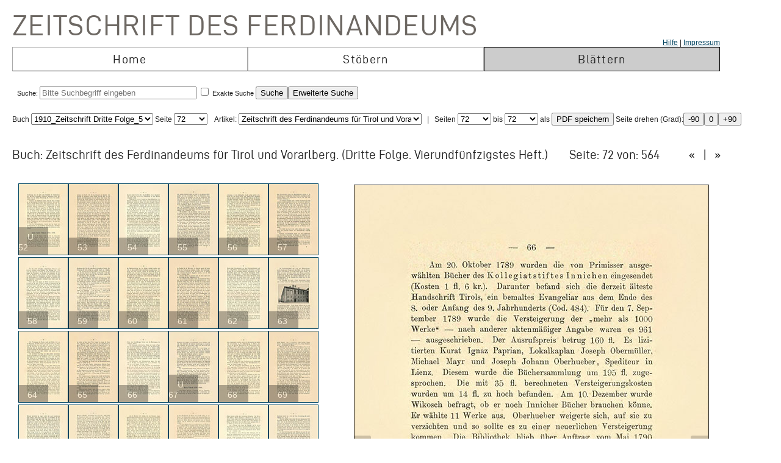

--- FILE ---
content_type: text/html; charset=UTF-8
request_url: https://zeitschrift.tiroler-landesmuseen.at/index.php?id=1000&mybuch=Ferdinandeum_1910_Folge_3_Bd54&preview=1&mypage=72
body_size: 94995
content:
<!DOCTYPE HTML PUBLIC "-//W3C//DTD HTML 4.01//EN" "http://www.w3.org/TR/html4/strict.dtd">
<HTML>
<head>
<meta http-equiv="content-type" content="text/html; charset=utf-8">
<title>Zeitschrift des Ferdinandeums  – Ferdinandeum_1910_Folge_3_Bd54 –  Seite 72 </title>


<link rel="stylesheet" type="text/css" href="inc/fontsize.css.php" media="all" />
<link rel="icon" href="img/favicon.ico" type="image/x-icon">
<META NAME="keywords" CONTENT="ferdinandeum">
<META NAME="copyright" CONTENT="niko hofinger und thomas krismer 2014">

<style>
#image{
width:580px;
transform:rotate(0deg);
transform-origin:50% 50%;
-ms-transform:rotate(0deg); /* IE 9 */
-webkit-transform:rotate(0deg); /* Opera, Chrome, and Safari */

-moz-transform-origin: origin:50% 50%;
-ms-transform-origin: origin:50% 50%;
-o-transform-origin: origin:50%5 0%;
-webkit-transform-origin: origin:50% 50%;
transform-origin: origin:50% 50%;
}
</style>

<link href="ferd.css" rel="stylesheet" type="text/css">

<!-- TinyMCE -->
<script type="text/javascript" src="tinymce3/jscripts/tiny_mce/tiny_mce.js"></script>
<script type="text/javascript">
tinyMCE.init({
// General options
mode : "textareas",
theme : "advanced",
language : "de",
plugins : "safari,pagebreak,style,layer,table,save,advhr,advimage,advlink,iespell,inlinepopups,insertdatetime,preview,media,searchreplace,print,contextmenu,paste,directionality,fullscreen,noneditable,visualchars,nonbreaking,xhtmlxtras,template",
 
// Theme options
theme_advanced_buttons1 : "save,|,bold,italic,underline,strikethrough,|,justifyleft,justifycenter,justifyright,justifyfull,|,styleselect",
theme_advanced_buttons2 : "pastetext,pasteword,|,search,replace,|,bullist,numlist,|,outdent,indent,blockquote,|,undo,redo,|,link,unlink,anchor,cleanup,help,|,code,|,forecolor,backcolor",
theme_advanced_buttons3 : "tablecontrols,|,hr,removeformat,visualaid,|,sub,sup,|,charmap,iespell,advhr,|,print",
theme_advanced_buttons4 : "insertlayer,moveforward,movebackward,absolute,|,styleprops,|,cite,abbr,acronym,del,ins,attribs,|,visualchars,nonbreaking,template,blockquote,pagebreak",
theme_advanced_toolbar_location : "top",
theme_advanced_toolbar_align : "left",
theme_advanced_statusbar_location : "bottom",
theme_advanced_resizing : true,
 
// Example content CSS (should be your site CSS)
content_css : "ferd.css",
 
// Drop lists for link/image/media/template dialogs
template_external_list_url : "js/template_list.js",
external_link_list_url : "js/link_list.js",
external_image_list_url : "js/image_list.js",
media_external_list_url : "js/media_list.js",
 
// Replace values for the template plugin
template_replace_values : {
username : "Some User",
staffid : "991234"
// change language here

}
});
</script>


<script type="text/javascript" src="inc/javascript.js"></script>

<script type="text/javascript">

function ShowInfo(id)
{
 window.open('Showinfo.php?id=' + id +'','info','height=500,width=600,statusbar=no,scrollbars=yes,location=no,menubar=no,toolbar=no,resizable=yes');
}

function newWindow(file,window) {
    msgWindow=open(file,window,'resizable=no,width=600,height=300');
    if (msgWindow.opener == null) msgWindow.opener = self;
}

function load(file,target) {
    if (target != '')
        target.window.location.href = file;
    else
        window.location.href = file;
}


</script>



</head>
<body>




 <div style='padding-top:10px;padding-left:10px;'>
<span class='niko'>Zeitschrift des Ferdinandeums</span>
 <br>
 
<table class='mainmenu' cellspacing=0 cellpadding=0 >
<tr>
<td></td><td></td><td style='float:right;text-align:right;'><a href='index.php?id=22000'>Hilfe</a> | <a href=' https://www.tiroler-landesmuseen.at/besuch/kontakt/#impressum'>Impressum</a></td> 
</tr>
<tr>
<td class='menu_off_ad'  onclick="window.location.href='index.php?home=1'" onmouseover="this.className='menu_on_high'" onmouseout="this.className='menu_off'">Home</td> 

<td class='menu_off_ad'  onclick="window.location.href='index.php?id=14000'" onmouseover="this.className='menu_on_high'"  onmouseout="this.className='menu_off'" >Stöbern</td>
<td class='menu_on_ad'  onclick="window.location.href='index.php?mypage=1'" onmouseover="this.className='menu_on_high'" >Blättern</td>


</tr></table>
	
<table class='main_neu' valign='top'>
<tr><td class='full_td' valign='top'>
<div id="topline"><form METHOD='POST' ACTION='index.php?id=1000' style='display:inline;'><font size=4></font><br>Suche: <input type='text' size=30 maxlength=90 placeholder='Bitte Suchbegriff eingeben' value=''name='search' > <input type='checkbox' name=exact value=1 > Exakte Suche <input TYPE='submit' NAME='Submit' VALUE='Suche'><input type='hidden' name='erweitert' value=1></form><form METHOD='GET' ACTION='index.php?id=1000' style='display:inline;'><input type='hidden' name='erweitert' value=1><input type='hidden' name='search' value='Bitte Suchbegriff eingeben' ><input TYPE='submit' NAME='Submit' VALUE='Erweiterte Suche'><br></form></div><div id="wrap"></div></td></tr>
</table></td></tr>
</table>



<script  type="text/javascript" src="js/jquery.js"></script>

<link href="js/jquery-ui.css" rel="stylesheet"><script  type="text/javascript" src="js/jquery-ui.js"></script><script>
function rotate(value)
{
document.getElementById("image").style.webkitTransform="rotate(" + value + "deg)";
document.getElementById("image").style.msTransform="rotate(" + value + "deg)";
document.getElementById("image").style.MozTransform="rotate(" + value + "deg)";
document.getElementById("image").style.OTransform="rotate(" + value + "deg)";
document.getElementById("image").style.transform="rotate(" + value + "deg)";
//document.getElementById("image").innerHTML=value + "deg";
}
</script><br>Buch
<form  style="display:inline;" METHOD="GET" ACTION="index.php?id=1000">
<select name="mybuch" size=1 STYLE="width: 200px;" onchange="this.form.submit();"><option value="Sammler_Bd1_Jg1806"> 1806_Sammler_01<option value="Sammler_Bd2_Jg1807"> 1807_Sammler_02<option value="Sammler_Bd3_Jg1808"> 1808_Sammler_03<option value="Sammler_Bd4_Jg1808"> 1808_Sammler_04<option value="Sammler_Bd5_Jg1808"> 1808_Sammler_05<option value="Beitraege_GS_Bd1_Jg1825"> 1825_Beiträge_01<option value="Beitraege_GS_Bd2_Jg1826"> 1826_Beiträge_02<option value="Beitraege_GS_Bd3_Jg1827"> 1827_Beiträge_03<option value="Beitraege_GS_Bd4_Jg1828"> 1828_Beiträge_04<option value="Beitraege_GS_Bd5_Jg1829"> 1829_Beiträge_05<option value="Beitraege_GS_Bd6_Jg1831"> 1831_Beiträge_06<option value="Beitraege_GS_Bd7_Jg1832"> 1832_Beiträge_07<option value="Beitraege_GS_Bd8_Jg1834"> 1834_Beiträge_08<option value="NZ_Jg1835_Bd1"> 1835_Neue Zeitschrift_01<option value="NZ_Jg1836_Bd2"> 1836_Neue Zeitschrift_02<option value="NZ_Jg1837_Bd3"> 1837_Neue Zeitschrift_03<option value="NZ_Jg1838_Bd4"> 1838_Neue Zeitschrift_04<option value="NZ_Jg1839_Bd5"> 1839_Neue Zeitschrift_05<option value="NZ_Jg1840_Bd6"> 1840_Neue Zeitschrift_06<option value="NZ_Jg1841_Bd7"> 1841_Neue Zeitschrift_07<option value="NZ_Jg1842_Bd8"> 1842_Neue Zeitschrift_08<option value="NZ_Jg1843_Bd9"> 1843_Neue Zeitschrift_09<option value="NZ_Jg1844_Bd10"> 1844_Neue Zeitschrift_10<option value="NZ_Jg1845_Bd11"> 1845_Neue Zeitschrift_11<option value="NZ_Jg1846_Bd12"> 1846_Neue Zeitschrift_12<option value="JB_1846_23"> 1846_Jahresbericht_23<option value="JB_1847_24"> 1851_Jahresbericht_24<option value="Ferdinandeum_1853_Folge_3_Bd01-03"> 1853_Zeitschrift Dritte Folge_01-03<option value="JB_1853_25"> 1853_Jahresbericht_25<option value="Ferdinandeum_1854_Folge_3_Bd04"> 1854_Zeitschrift Dritte Folge_04<option value="JB_1856_26"> 1856_Jahresbericht_26<option value="Ferdinandeum_1856_Folge_3_Bd05"> 1856_Zeitschrift Dritte Folge_05<option value="Ferdinandeum_1857_Folge_3_Bd06"> 1857_Zeitschrift Dritte Folge_06<option value="JB_1857_27"> 1857_Jahresbericht_27<option value="Ferdinandeum_1858_Folge_3_Bd07"> 1858_Zeitschrift Dritte Folge_07<option value="Ferdinandeum_1859_Folge_3_Bd08"> 1859_Zeitschrift Dritte Folge_08<option value="JB_1860_28"> 1860_Jahresbericht_28<option value="Ferdinandeum_1860_Folge_3_Bd09"> 1860_Zeitschrift Dritte Folge_09<option value="Ferdinandeum_1861_Folge_3_Bd10"> 1861_Zeitschrift Dritte Folge_10<option value="Ferdinandeum_1862_Folge_3_Exposition"> 1862_Zeitschrift Dritte Folge_Exposition<option value="JB_1862_29"> 1862_Jahresbericht_29<option value="Ferdinandeum_1863_Folge_3_Bd11"> 1863_Zeitschrift Dritte Folge_11<option value="JB_1864_30"> 1864_Jahresbericht_30<option value="Ferdinandeum_1865_Folge_3_Bd12"> 1865_Zeitschrift Dritte Folge_12<option value="Ferdinandeum_1867_Folge_3_Bd13"> 1867_Zeitschrift Dritte Folge_13<option value="Ferdinandeum_1869_Folge_3_Bd14"> 1869_Zeitschrift Dritte Folge_14<option value="Ferdinandeum_1870_Folge_3_Bd15"> 1870_Zeitschrift Dritte Folge_15<option value="Ferdinandeum_1871_Folge_3_Bd16"> 1871_Zeitschrift Dritte Folge_16<option value="Ferdinandeum_1872_Folge_3_Bd17"> 1872_Zeitschrift Dritte Folge_17<option value="Ferdinandeum_1873_Folge_3_Bd18"> 1873_Zeitschrift Dritte Folge_18<option value="Ferdinandeum_1875_Folge_3_Bd19"> 1875_Zeitschrift Dritte Folge_19<option value="Ferdinandeum_1876_Folge_3_Bd20"> 1876_Zeitschrift Dritte Folge_20<option value="Ferdinandeum_1877_Folge_3_Bd21"> 1877_Zeitschrift Dritte Folge_21<option value="Ferdinandeum_1878_Folge_3_Bd22"> 1878_Zeitschrift Dritte Folge_22<option value="Ferdinandeum_1879_Folge_3_Bd23"> 1879_Zeitschrift Dritte Folge_23<option value="Ferdinandeum_1880_Folge_3_Bd24"> 1880_Zeitschrift Dritte Folge_24<option value="Ferdinandeum_1881_Folge_3_Bd25"> 1881_Zeitschrift Dritte Folge_25<option value="Ferdinandeum_1882_Folge_3_Bd26"> 1882_Zeitschrift Dritte Folge_26<option value="Ferdinandeum_1883_Folge_3_Bd27"> 1883_Zeitschrift Dritte Folge_27<option value="Ferdinandeum_1884_Folge_3_Bd28"> 1884_Zeitschrift Dritte Folge_28<option value="Ferdinandeum_1885_Folge_3_Bd29"> 1885_Zeitschrift Dritte Folge_29<option value="Ferdinandeum_1886_Folge_3_Bd30"> 1886_Zeitschrift Dritte Folge_30<option value="Ferdinandeum_1887_Folge_3_Bd31"> 1887_Zeitschrift Dritte Folge_31<option value="Ferdinandeum_1888_Folge_3_Bd32"> 1888_Zeitschrift Dritte Folge_32<option value="Ferdinandeum_1889_Folge_3_Bd33"> 1889_Zeitschrift Dritte Folge_33<option value="Ferdinandeum_1890_Folge_3_Bd34"> 1890_Zeitschrift Dritte Folge_34<option value="Ferdinandeum_1891_Folge_3_Bd35"> 1891_Zeitschrift Dritte Folge_35<option value="Ferdinandeum_1892_Folge_3_Bd36"> 1892_Zeitschrift Dritte Folge_36<option value="Ferdinandeum_1893_Folge_3_Bd37"> 1893_Zeitschrift Dritte Folge_37<option value="Ferdinandeum_1894_Folge_3_Bd38"> 1894_Zeitschrift Dritte Folge_38<option value="Ferdinandeum_1895_Folge_3_Bd39"> 1895_Zeitschrift Dritte Folge_39<option value="Ferdinandeum_1896_Folge_3_Bd40"> 1896_Zeitschrift Dritte Folge_40<option value="Ferdinandeum_1897_Folge_3_Bd41"> 1897_Zeitschrift Dritte Folge_41<option value="Sammler_Register_1897"> 1897_Register<option value="Ferdinandeum_1898_Folge_3_Bd42"> 1898_Zeitschrift Dritte Folge_42<option value="Ferdinandeum_1899_Folge_3_Bd43"> 1899_Zeitschrift Dritte Folge_43<option value="Ferdinandeum_1900_Folge_3_Bd44"> 1900_Zeitschrift Dritte Folge_44<option value="Ferdinandeum_1901_Folge_3_Bd45"> 1901_Zeitschrift Dritte Folge_45<option value="Ferdinandeum_1902_Folge_3_Bd46"> 1902_Zeitschrift Dritte Folge_46<option value="Ferdinandeum_1903_Folge_3_Bd47"> 1903_Zeitschrift Dritte Folge_47<option value="Ferdinandeum_1904_Folge_3_Bd48"> 1904_Zeitschrift Dritte Folge_48<option value="Ferdinandeum_1905_Folge_3_Bd49"> 1905_Zeitschrift Dritte Folge_49<option value="Ferdinandeum_1906_Folge_3_Bd50"> 1906_Zeitschrift Dritte Folge_50<option value="Ferdinandeum_1907_Folge_3_Bd51"> 1907_Zeitschrift Dritte Folge_51<option value="Ferdinandeum_1908_Folge_3_Bd52"> 1908_Zeitschrift Dritte Folge_52<option value="Ferdinandeum_1909_Folge_3_Bd53"> 1909_Zeitschrift Dritte Folge_53<option value="Ferdinandeum_1910_Folge_3_Bd54" selected> 1910_Zeitschrift Dritte Folge_54<option value="Ferdinandeum_1911_Folge_3_Bd55"> 1911_Zeitschrift Dritte Folge_55<option value="Ferdinandeum_1912_Folge_3_Bd56"> 1912_Zeitschrift Dritte Folge_56<option value="Ferdinandeum_1913_Folge_3_Bd57"> 1913_Zeitschrift Dritte Folge_57<option value="Ferdinandeum_1914_Folge_3_Bd58"> 1914_Zeitschrift Dritte Folge_58<option value="Ferdinandeum_1915_Folge_3_Bd59"> 1915_Zeitschrift Dritte Folge_59<option value="Ferdinandeum_1920-Folge_3_Bd60"> 1920_Zeitschrift Dritte Folge_60<option value="Veroeffentlichungen_Jg1922_Bd1"> 1922_Veröffentlichungen_01<option value="Veroeffentlichungen_Jg1922_Bd2"> 1922_Veröffentlichungen_02<option value="Veroeffentlichungen_Jg1923_Bd3"> 1923_Veröffentlichungen_03<option value="Veroeffentlichungen_Jg1925_Bd4"> 1925_Veröffentlichungen_04<option value="Veroeffentlichungen_Jg1925_Bd5"> 1925_Veröffentlichungen_05<option value="Veroeffentlichungen_Jg1927_Bd6"> 1927_Veröffentlichungen_06<option value="Veroeffentlichungen_Jg1928_Bd7"> 1938_Veröffentlichungen_07<option value="Veroeffentlichungen_Jg1928_Bd8"> 1928_Veröffentlichungen_08<option value="Veroeffentlichungen_Jg1929_Bd9"> 1929_Veröffentlichungen_09<option value="Veroeffentlichungen_Jg1930_Bd10"> 1930_Veröffentlichungen_10<option value="Veroeffentlichungen_Jg1931_Bd11"> 1931_Veröffentlichungen_11<option value="Veroeffentlichungen_Jg1932_Bd12"> 1932_Veröffentlichungen_12<option value="Veroeffentlichungen_Jg1933_Bd13"> 1933_Veröffentlichungen_13<option value="Veroeffentlichungen_Jg1934_Bd14"> 1934_Veröffentlichungen_14<option value="Veroeffentlichungen_Jg1935_Bd15"> 1935_Veröffentlichungen_15<option value="Veroeffentlichungen_Inhaltsverzeichnis"> 1935_Veröffentlichungen_Register<option value="Veroeffentlichungen_Jg1936_Bd16"> 1936_Veröffentlichungen_16<option value="Veroeffentlichungen_Jg1937_Bd17"> 1937_Veröffentlichungen_17<option value="Veroeffentlichungen_Jg1938_Bd18"> 1938_Veröffentlichungen_18<option value="Veroeffentlichungen_Jg1939_Bd19"> 1939_Veröffentlichungen_19<option value="Veroeffentlichungen_Jg1940_45_Bd20_25"> 1940_Veröffentlichungen_20-25<option value="Veroeffentlichungen_Jg1946_49_Bd26_29"> 1946_Veröffentlichungen_26-29<option value="Veroeffentlichungen_Jg1950_Bd30"> 1950_Veröffentlichungen_30<option value="Veroeffentlichungen_Jg1951_Bd31"> 1951_Veröffentlichungen_31<option value="Veroeffentlichungen_Jg1952_53_Bd32_33"> 1952_Veröffentlichungen_32-33<option value="Veroeffentlichungen_Jg1954_Bd34"> 1954_Veröffentlichungen_34<option value="Veroeffentlichungen_Jg1955_Bd35"> 1955_Veröffentlichungen_35<option value="Veroeffentlichungen_Jg1956_Bd36"> 1956_Veröffentlichungen_36<option value="Veroeffentlichungen_Jg1957_Bd37"> 1957_Veröffentlichungen_37<option value="Veroeffentlichungen_Jg1958_Bd38"> 1958_Veröffentlichungen_38<option value="Veroeffentlichungen_Jg1959_Bd39"> 1959_Veröffentlichungen_39<option value="Veroeffentlichungen_Jg1960_Bd40"> 1960_Veröffentlichungen_40<option value="Veroeffentlichungen_Jg1961_Bd41"> 1961_Veröffentlichungen_41<option value="Veroeffentlichungen_Jg1962_Bd42"> 1962_Veröffentlichungen_42<option value="Veroeffentlichungen_Jg1963_Bd43"> 1963_Veröffentlichungen_43<option value="Veroeffentlichungen_Jg1964_Bd44"> 1964_Veröffentlichungen_44<option value="Veroeffentlichungen_Jg1965_Bd45"> 1965_Veröffentlichungen_45<option value="Veroeffentlichungen_Jg1966_Bd46"> 1966_Veröffentlichungen_46<option value="Veroeffentlichungen_Jg1967_Bd47"> 1967_Veröffentlichungen_47<option value="Veroeffentlichungen_Jg1968_Bd48"> 1968_Veröffentlichungen_48<option value="Veroeffentlichungen_Jg1969_Bd49"> 1969_Veröffentlichungen_49<option value="Veroeffentlichungen_Jg1970_Bd50"> 1970_Veröffentlichungen_50<option value="Veroeffentlichungen_Jg1971_Bd51"> 1971_Veröffentlichungen_51<option value="Veroeffentlichungen_Jg1972_Bd52"> 1972_Veröffentlichungen_52<option value="Veroeffentlichungen_Jg1973_Bd53"> 1973_Veröffentlichungen_53<option value="Veroeffentlichungen_Jg1974_Bd54"> 1974_Veröffentlichungen_54<option value="Veroeffentlichungen_Jg1975_Bd55"> 1975_Veröffentlichungen_55<option value="Veroeffentlichungen_Jg1975_FS_Walter_Senn"> 1975_Veröffentlichungen_Festschrift Senn<option value="Veroeffentlichungen_Jg1976_Bd56"> 1976_Veröffentlichungen_56<option value="Veroeffentlichungen_Jg1977_Bd57"> 1977_Veröffentlichungen_57<option value="Veroeffentlichungen_Jg1977_Beilage2_zu_Bd57"> 1977_Veröffentlichungen_57_Beilage<option value="Veroeffentlichungen_Jg1978_Bd58"> 1978_Veröffentlichungen_58<option value="Veroeffentlichungen_Jg1979_Bd59"> 1979_Veröffentlichungen_59<option value="Veroeffentlichungen_Jg1980_Bd60"> 1980_Veröffentlichungen_60<option value="Veroeffentlichungen_Jg1981_Bd61"> 1981_Veröffentlichungen_61<option value="Veroeffentlichungen_Jg1982_Bd62"> 1982_Veröffentlichungen_62<option value="Veroeffentlichungen_Jg1983_Bd63"> 1983_Veröffentlichungen_63<option value="Veroeffentlichungen_Jg1984_Bd64"> 1984_Veröffentlichungen_64<option value="Veroeffentlichungen_Jg1985_Bd65"> 1985_Veröffentlichungen_65<option value="Veroeffentlichungen_Jg1986_Bd66"> 1986_Veröffentlichungen_66<option value="Veroeffentlichungen_Jg1987_Bd67"> 1987_Veröffentlichungen_67<option value="Veroeffentlichungen_Jg1987_Beilage3_zu_BGd67"> 1987_Veröffentlichungen_67_Beilage<option value="Veroeffentlichungen_Jg1988_Bd68"> 1988_Veröffentlichungen_68<option value="Veroeffentlichungen_Jg1989_Bd69"> 1989_Veröffentlichungen_69<option value="Veroeffentlichungen_Jg1990_Bd70"> 1990_Veröffentlichungen_70<option value="Veroeffentlichungen_Jg1991_Bd71"> 1991_Veröffentlichungen_71<option value="Veroeffentlichungen_Jg1991_Beilage4_zu_Bd71"> 1991_Veröffentlichungen_71_Beilage<option value="Veroeffentlichungen_Jg1992_Bd72"> 1992_Veröffentlichungen_72<option value="Veroeffentlichungen_Jg1993_Bd73"> 1993_Veröffentlichungen_73<option value="Veroeffentlichungen_Jg1993_Beilage5_zu_Bd73"> 1993_Veröffentlichungen_73_Beilage<option value="Veroeffentlichungen_Jg1994_Bd74"> 1994_Veröffentlichungen_74<option value="Veroeffentlichungen_Jg1995_96_Bd75_76"> 1995_Veröffentlichungen_75_76<option value="Veroeffentlichungen_Jg1997_Bd77"> 1997_Veröffentlichungen_77<option value="Veroeffentlichungen_Jg1998_Bd78"> 1998_Veröffentlichungen_78<option value="Veroeffentlichungen_Jg1999_Bd79"> 1999_Veröffentlichungen_79<option value="Veroeffentlichungen_Jg2000_Bd80"> 2000_Veröffentlichungen_80<option value="Veroeffentlichungen_Jg2001_Bd81"> 2001_Veröffentlichungen_81<option value="Veroeffentlichungen_Jg2002_Bd82_I"> 2002_Veröffentlichungen_82_1<option value="Veroeffentlichungen_Jg2002_Bd82_II"> 2002_Veröffentlichungen_82_2<option value="Veroeffentlichungen_Jg2003_Bd83"> 2003_Veröffentlichungen_83<option value="Veroeffentlichungen_JG2004_Bd84"> 2004_Veröffentlichungen_84</select> Seite <select name="mypage" size=1 onchange="this.form.submit();" STYLE="width: 55px;"><option value="1"> 1<option value="2"> 2<option value="3"> 3<option value="4"> 4<option value="5"> 5<option value="6"> 6<option value="7"> 7<option value="8"> 8<option value="9"> 9<option value="10"> 10<option value="11"> 11<option value="12"> 12<option value="13"> 13<option value="14"> 14<option value="15"> 15<option value="16"> 16<option value="17"> 17<option value="18"> 18<option value="19"> 19<option value="20"> 20<option value="21"> 21<option value="22"> 22<option value="23"> 23<option value="24"> 24<option value="25"> 25<option value="26"> 26<option value="27"> 27<option value="28"> 28<option value="29"> 29<option value="30"> 30<option value="31"> 31<option value="32"> 32<option value="33"> 33<option value="34"> 34<option value="35"> 35<option value="36"> 36<option value="37"> 37<option value="38"> 38<option value="39"> 39<option value="40"> 40<option value="41"> 41<option value="42"> 42<option value="43"> 43<option value="44"> 44<option value="45"> 45<option value="46"> 46<option value="47"> 47<option value="48"> 48<option value="49"> 49<option value="50"> 50<option value="51"> 51<option value="52"> 52<option value="53"> 53<option value="54"> 54<option value="55"> 55<option value="56"> 56<option value="57"> 57<option value="58"> 58<option value="59"> 59<option value="60"> 60<option value="61"> 61<option value="62"> 62<option value="63"> 63<option value="64"> 64<option value="65"> 65<option value="66"> 66<option value="67"> 67<option value="68"> 68<option value="69"> 69<option value="70"> 70<option value="71"> 71<option value="72" selected> 72<option value="73"> 73<option value="74"> 74<option value="75"> 75<option value="76"> 76<option value="77"> 77<option value="78"> 78<option value="79"> 79<option value="80"> 80<option value="81"> 81<option value="82"> 82<option value="83"> 83<option value="84"> 84<option value="85"> 85<option value="86"> 86<option value="87"> 87<option value="88"> 88<option value="89"> 89<option value="90"> 90<option value="91"> 91<option value="92"> 92<option value="93"> 93<option value="94"> 94<option value="95"> 95<option value="96"> 96<option value="97"> 97<option value="98"> 98<option value="99"> 99<option value="100"> 100<option value="101"> 101<option value="102"> 102<option value="103"> 103<option value="104"> 104<option value="105"> 105<option value="106"> 106<option value="107"> 107<option value="108"> 108<option value="109"> 109<option value="110"> 110<option value="111"> 111<option value="112"> 112<option value="113"> 113<option value="114"> 114<option value="115"> 115<option value="116"> 116<option value="117"> 117<option value="118"> 118<option value="119"> 119<option value="120"> 120<option value="121"> 121<option value="122"> 122<option value="123"> 123<option value="124"> 124<option value="125"> 125<option value="126"> 126<option value="127"> 127<option value="128"> 128<option value="129"> 129<option value="130"> 130<option value="131"> 131<option value="132"> 132<option value="133"> 133<option value="134"> 134<option value="135"> 135<option value="136"> 136<option value="137"> 137<option value="138"> 138<option value="139"> 139<option value="140"> 140<option value="141"> 141<option value="142"> 142<option value="143"> 143<option value="144"> 144<option value="145"> 145<option value="146"> 146<option value="147"> 147<option value="148"> 148<option value="149"> 149<option value="150"> 150<option value="151"> 151<option value="152"> 152<option value="153"> 153<option value="154"> 154<option value="155"> 155<option value="156"> 156<option value="157"> 157<option value="158"> 158<option value="159"> 159<option value="160"> 160<option value="161"> 161<option value="162"> 162<option value="163"> 163<option value="164"> 164<option value="165"> 165<option value="166"> 166<option value="167"> 167<option value="168"> 168<option value="169"> 169<option value="170"> 170<option value="171"> 171<option value="172"> 172<option value="173"> 173<option value="174"> 174<option value="175"> 175<option value="176"> 176<option value="177"> 177<option value="178"> 178<option value="179"> 179<option value="180"> 180<option value="181"> 181<option value="182"> 182<option value="183"> 183<option value="184"> 184<option value="185"> 185<option value="186"> 186<option value="187"> 187<option value="188"> 188<option value="189"> 189<option value="190"> 190<option value="191"> 191<option value="192"> 192<option value="193"> 193<option value="194"> 194<option value="195"> 195<option value="196"> 196<option value="197"> 197<option value="198"> 198<option value="199"> 199<option value="200"> 200<option value="201"> 201<option value="202"> 202<option value="203"> 203<option value="204"> 204<option value="205"> 205<option value="206"> 206<option value="207"> 207<option value="208"> 208<option value="209"> 209<option value="210"> 210<option value="211"> 211<option value="212"> 212<option value="213"> 213<option value="214"> 214<option value="215"> 215<option value="216"> 216<option value="217"> 217<option value="218"> 218<option value="219"> 219<option value="220"> 220<option value="221"> 221<option value="222"> 222<option value="223"> 223<option value="224"> 224<option value="225"> 225<option value="226"> 226<option value="227"> 227<option value="228"> 228<option value="229"> 229<option value="230"> 230<option value="231"> 231<option value="232"> 232<option value="233"> 233<option value="234"> 234<option value="235"> 235<option value="236"> 236<option value="237"> 237<option value="238"> 238<option value="239"> 239<option value="240"> 240<option value="241"> 241<option value="242"> 242<option value="243"> 243<option value="244"> 244<option value="245"> 245<option value="246"> 246<option value="247"> 247<option value="248"> 248<option value="249"> 249<option value="250"> 250<option value="251"> 251<option value="252"> 252<option value="253"> 253<option value="254"> 254<option value="255"> 255<option value="256"> 256<option value="257"> 257<option value="258"> 258<option value="259"> 259<option value="260"> 260<option value="261"> 261<option value="262"> 262<option value="263"> 263<option value="264"> 264<option value="265"> 265<option value="266"> 266<option value="267"> 267<option value="268"> 268<option value="269"> 269<option value="270"> 270<option value="271"> 271<option value="272"> 272<option value="273"> 273<option value="274"> 274<option value="275"> 275<option value="276"> 276<option value="277"> 277<option value="278"> 278<option value="279"> 279<option value="280"> 280<option value="281"> 281<option value="282"> 282<option value="283"> 283<option value="284"> 284<option value="285"> 285<option value="286"> 286<option value="287"> 287<option value="288"> 288<option value="289"> 289<option value="290"> 290<option value="291"> 291<option value="292"> 292<option value="293"> 293<option value="294"> 294<option value="295"> 295<option value="296"> 296<option value="297"> 297<option value="298"> 298<option value="299"> 299<option value="300"> 300<option value="301"> 301<option value="302"> 302<option value="303"> 303<option value="304"> 304<option value="305"> 305<option value="306"> 306<option value="307"> 307<option value="308"> 308<option value="309"> 309<option value="310"> 310<option value="311"> 311<option value="312"> 312<option value="313"> 313<option value="314"> 314<option value="315"> 315<option value="316"> 316<option value="317"> 317<option value="318"> 318<option value="319"> 319<option value="320"> 320<option value="321"> 321<option value="322"> 322<option value="323"> 323<option value="324"> 324<option value="325"> 325<option value="326"> 326<option value="327"> 327<option value="328"> 328<option value="329"> 329<option value="330"> 330<option value="331"> 331<option value="332"> 332<option value="333"> 333<option value="334"> 334<option value="335"> 335<option value="336"> 336<option value="337"> 337<option value="338"> 338<option value="339"> 339<option value="340"> 340<option value="341"> 341<option value="342"> 342<option value="343"> 343<option value="344"> 344<option value="345"> 345<option value="346"> 346<option value="347"> 347<option value="348"> 348<option value="349"> 349<option value="350"> 350<option value="351"> 351<option value="352"> 352<option value="353"> 353<option value="354"> 354<option value="355"> 355<option value="356"> 356<option value="357"> 357<option value="358"> 358<option value="359"> 359<option value="360"> 360<option value="361"> 361<option value="362"> 362<option value="363"> 363<option value="364"> 364<option value="365"> 365<option value="366"> 366<option value="367"> 367<option value="368"> 368<option value="369"> 369<option value="370"> 370<option value="371"> 371<option value="372"> 372<option value="373"> 373<option value="374"> 374<option value="375"> 375<option value="376"> 376<option value="377"> 377<option value="378"> 378<option value="379"> 379<option value="380"> 380<option value="381"> 381<option value="382"> 382<option value="383"> 383<option value="384"> 384<option value="385"> 385<option value="386"> 386<option value="387"> 387<option value="388"> 388<option value="389"> 389<option value="390"> 390<option value="391"> 391<option value="392"> 392<option value="393"> 393<option value="394"> 394<option value="395"> 395<option value="396"> 396<option value="397"> 397<option value="398"> 398<option value="399"> 399<option value="400"> 400<option value="401"> 401<option value="402"> 402<option value="403"> 403<option value="404"> 404<option value="405"> 405<option value="406"> 406<option value="407"> 407<option value="408"> 408<option value="409"> 409<option value="410"> 410<option value="411"> 411<option value="412"> 412<option value="413"> 413<option value="414"> 414<option value="415"> 415<option value="416"> 416<option value="417"> 417<option value="418"> 418<option value="419"> 419<option value="420"> 420<option value="421"> 421<option value="422"> 422<option value="423"> 423<option value="424"> 424<option value="425"> 425<option value="426"> 426<option value="427"> 427<option value="428"> 428<option value="429"> 429<option value="430"> 430<option value="431"> 431<option value="432"> 432<option value="433"> 433<option value="434"> 434<option value="435"> 435<option value="436"> 436<option value="437"> 437<option value="438"> 438<option value="439"> 439<option value="440"> 440<option value="441"> 441<option value="442"> 442<option value="443"> 443<option value="444"> 444<option value="445"> 445<option value="446"> 446<option value="447"> 447<option value="448"> 448<option value="449"> 449<option value="450"> 450<option value="451"> 451<option value="452"> 452<option value="453"> 453<option value="454"> 454<option value="455"> 455<option value="456"> 456<option value="457"> 457<option value="458"> 458<option value="459"> 459<option value="460"> 460<option value="461"> 461<option value="462"> 462<option value="463"> 463<option value="464"> 464<option value="465"> 465<option value="466"> 466<option value="467"> 467<option value="468"> 468<option value="469"> 469<option value="470"> 470<option value="471"> 471<option value="472"> 472<option value="473"> 473<option value="474"> 474<option value="475"> 475<option value="476"> 476<option value="477"> 477<option value="478"> 478<option value="479"> 479<option value="480"> 480<option value="481"> 481<option value="482"> 482<option value="483"> 483<option value="484"> 484<option value="485"> 485<option value="486"> 486<option value="487"> 487<option value="488"> 488<option value="489"> 489<option value="490"> 490<option value="491"> 491<option value="492"> 492<option value="493"> 493<option value="494"> 494<option value="495"> 495<option value="496"> 496<option value="497"> 497<option value="498"> 498<option value="499"> 499<option value="500"> 500<option value="501"> 501<option value="502"> 502<option value="503"> 503<option value="504"> 504<option value="505"> 505<option value="506"> 506<option value="507"> 507<option value="508"> 508<option value="509"> 509<option value="510"> 510<option value="511"> 511<option value="512"> 512<option value="513"> 513<option value="514"> 514<option value="515"> 515<option value="516"> 516<option value="517"> 517<option value="518"> 518<option value="519"> 519<option value="520"> 520<option value="521"> 521<option value="522"> 522<option value="523"> 523<option value="524"> 524<option value="525"> 525<option value="526"> 526<option value="527"> 527<option value="528"> 528<option value="529"> 529<option value="530"> 530<option value="531"> 531<option value="532"> 532<option value="533"> 533<option value="534"> 534<option value="535"> 535<option value="536"> 536<option value="537"> 537<option value="538"> 538<option value="539"> 539<option value="540"> 540<option value="541"> 541<option value="542"> 542<option value="543"> 543<option value="544"> 544<option value="545"> 545<option value="546"> 546<option value="547"> 547<option value="548"> 548<option value="549"> 549<option value="550"> 550<option value="551"> 551<option value="552"> 552<option value="553"> 553<option value="554"> 554<option value="555"> 555<option value="556"> 556<option value="557"> 557<option value="558"> 558<option value="559"> 559<option value="560"> 560<option value="561"> 561<option value="562"> 562<option value="563"> 563</select>
</form><form METHOD='GET' ACTION='index.php?id=1000'  style='display:inline;'><input type='hidden' name='mybuch' value='Ferdinandeum_1910_Folge_3_Bd54'>&nbsp; &nbsp;Artikel: <select name='mypage' size=1 STYLE='width: 300px;' onchange='this.form.submit();'>


<option value='3'><h4>Zeitschrift des Ferdinandeums für Tirol und Vorarlberg.</h4><script type="text/javascript">document.title = "Zeitschrift des Ferdinandeums – 1910_Zeitschrift Dritte Folge_54 –  Seite 72";</script><option value='5'><h4>Inhalts-Verzeichnis.</h4><script type="text/javascript">document.title = "Zeitschrift des Ferdinandeums – 1910_Zeitschrift Dritte Folge_54 –  Seite 72";</script><option value='7'><h4>Geschichte der k. k. Universitätsbibliothek in Innsbruck.</h4><script type="text/javascript">document.title = "Zeitschrift des Ferdinandeums – 1910_Zeitschrift Dritte Folge_54 –  Seite 72";</script><option value='11'><h4> -- Geschichte und Statistik der Bibliothek.</h4><option value='22'><h4> -- Anton Roschmann (1745—1760).</h4><option value='40'><h4> -- Johann Baptist Graser (1760—1779).</h4><option value='45'><h4> -- Karl Schwarzl (Schwarzel) (1779—1783)</h4><option value='52'><h4> -- Johann Baptist Primisser (1784—1789)</h4><option value='67'><h4> -- Martin Wikosch (1789—1806),</h4><option value='79'><h4> -- Dr. Johann Anton Bertholdi (1806—1822)</h4><option value='97'><h4> -- Johann Albertini (1822—1828),</h4><option value='105'><h4> -- Dr. Johann Friese (1828—1832).</h4><option value='109'><h4> -- Dr. Martin Scherer (1832—1857),</h4><option value='126'><h4> -- Dr. Ignaz Vinzenz Zingerle (1858 — 1859).</h4><option value='127'><h4> -- Eduard Kögeler (1859—1866)</h4><option value='131'><h4> -- Dr. Friedrich Leithe (1868—1874),</h4><option value='139'><h4> -- Dr. Adalbert Jeitteles (1874—1881),</h4><option value='142'><h4> -- Dr. Ludwig von Hörmann zu Hörbach (1882 — 1902)</h4><option value='149'><h4> -- Dr. Anton Hittmair (seit 1903),</h4><option value='160'><h4> -- Übersichten.</h4><option value='165'><h4> -- Register.</h4><option value='171'><h4>Über die Lage von „Morit".</h4><script type="text/javascript">document.title = "Zeitschrift des Ferdinandeums – 1910_Zeitschrift Dritte Folge_54 –  Seite 72";</script><option value='178'><h4> -- Beurkundungen der Herren von Morit.</h4><option value='195'><h4>Schloss und Gericht Grumesburg.</h4><script type="text/javascript">document.title = "Zeitschrift des Ferdinandeums – 1910_Zeitschrift Dritte Folge_54 –  Seite 72";</script><option value='241'><h4>Bilder in der Art des Katharinenaltars</h4><script type="text/javascript">document.title = "Zeitschrift des Ferdinandeums – 1910_Zeitschrift Dritte Folge_54 –  Seite 72";</script><option value='271'><h4>Neues über Donatus Faetius.</h4><script type="text/javascript">document.title = "Zeitschrift des Ferdinandeums – 1910_Zeitschrift Dritte Folge_54 –  Seite 72";</script><option value='289'><h4>Zeit der Entdeckung und älteste Geschichte des Haller Salzbergwerkes.</h4><script type="text/javascript">document.title = "Zeitschrift des Ferdinandeums – 1910_Zeitschrift Dritte Folge_54 –  Seite 72";</script><option value='291'><h4> -- 1. Einleitung.</h4><option value='293'><h4> -- 2. Die ältesten Salinen und Salzvergabungen.</h4><option value='307'><h4> -- 3. Auffindung und älteste Geschichte des Haller Salzbergwerkes.</h4><option value='332'><h4> -- 4. Der Name Hall.</h4><option value='336'><h4> -- 5. Die Legende vom hl. Romedius in Taur und auf dem Nonsberg.</h4><option value='338'><h4> -- 6. Ergebnisse.</h4><option value='343'><h4>Kleine Mitteilungen.</h4><script type="text/javascript">document.title = "Zeitschrift des Ferdinandeums – 1910_Zeitschrift Dritte Folge_54 –  Seite 72";</script><option value='345'><h4>Pachyma Cocos Fr.</h4><script type="text/javascript">document.title = "Zeitschrift des Ferdinandeums – 1910_Zeitschrift Dritte Folge_54 –  Seite 72";</script><option value='355'><h4>Verzeichnis der bisher in Kitzbühel und Umgebung aufgefundenen Arten der Gattung Closterium Nitzsche.</h4><script type="text/javascript">document.title = "Zeitschrift des Ferdinandeums – 1910_Zeitschrift Dritte Folge_54 –  Seite 72";</script><option value='359'><h4>Ein neues Vorkommen von Arsennickelkies im Südtiroler Quarzphyllit.</h4><script type="text/javascript">document.title = "Zeitschrift des Ferdinandeums – 1910_Zeitschrift Dritte Folge_54 –  Seite 72";</script><option value='359'><h4>Eine Hypothese über die Herkunft des Bischofs Burchard von Brixen.</h4><script type="text/javascript">document.title = "Zeitschrift des Ferdinandeums – 1910_Zeitschrift Dritte Folge_54 –  Seite 72";</script><option value='363'><h4>Zur Datierung von J. F. Primissers Gedicht an Erzherzog Johann.</h4><script type="text/javascript">document.title = "Zeitschrift des Ferdinandeums – 1910_Zeitschrift Dritte Folge_54 –  Seite 72";</script><option value='364'><h4>J. F. Primissers Begrüßungen der Erzherzogin Elisabeth 1797 und 1801.</h4><script type="text/javascript">document.title = "Zeitschrift des Ferdinandeums – 1910_Zeitschrift Dritte Folge_54 –  Seite 72";</script><option value='368'><h4>Johann Pirkl.</h4><script type="text/javascript">document.title = "Zeitschrift des Ferdinandeums – 1910_Zeitschrift Dritte Folge_54 –  Seite 72";</script><option value='372'><h4>Maria Anna Moser.</h4><script type="text/javascript">document.title = "Zeitschrift des Ferdinandeums – 1910_Zeitschrift Dritte Folge_54 –  Seite 72";</script><option value='378'><h4>Der Patriotismus der Fleimstaler 1796.</h4><script type="text/javascript">document.title = "Zeitschrift des Ferdinandeums – 1910_Zeitschrift Dritte Folge_54 –  Seite 72";</script><option value='382'><h4>Ein Vogelweidgut auf dem Ritten.</h4><script type="text/javascript">document.title = "Zeitschrift des Ferdinandeums – 1910_Zeitschrift Dritte Folge_54 –  Seite 72";</script><option value='385'><h4>Besprechungen.</h4><script type="text/javascript">document.title = "Zeitschrift des Ferdinandeums – 1910_Zeitschrift Dritte Folge_54 –  Seite 72";</script><option value='439'><h4>Generalversammlung des Ferdinandeums</h4><script type="text/javascript">document.title = "Zeitschrift des Ferdinandeums – 1910_Zeitschrift Dritte Folge_54 –  Seite 72";</script><option value='441'><h4> -- Jahresbericht des Sekretärs.</h4><option value='451'><h4> -- Protokoll der ordentlichen Generalversammlung</h4><option value='454'><h4> -- Rechnungs-Resultate des Ferdinandeums für das Jahr 1909.</h4><option value='459'><h4> -- Verzeichnis</h4><option value='490'><h4> -- Personalstand des Ferdinandeums 1910.</h4><option value='516'><h4> -- Verzeichnis der Institute und Vereine etc.,</h4><option value='527'><h4> -- Die historische Kommission des Ferdinandeums.</h4></select></form> &nbsp; | &nbsp; <form style='padding:0;margin:0;display:inline;' action='pdf_out.php' METHOD='GET'>Seiten <select name="mypagefrom" size=1  STYLE="width: 55px;"><option value="1"> 1<option value="2"> 2<option value="3"> 3<option value="4"> 4<option value="5"> 5<option value="6"> 6<option value="7"> 7<option value="8"> 8<option value="9"> 9<option value="10"> 10<option value="11"> 11<option value="12"> 12<option value="13"> 13<option value="14"> 14<option value="15"> 15<option value="16"> 16<option value="17"> 17<option value="18"> 18<option value="19"> 19<option value="20"> 20<option value="21"> 21<option value="22"> 22<option value="23"> 23<option value="24"> 24<option value="25"> 25<option value="26"> 26<option value="27"> 27<option value="28"> 28<option value="29"> 29<option value="30"> 30<option value="31"> 31<option value="32"> 32<option value="33"> 33<option value="34"> 34<option value="35"> 35<option value="36"> 36<option value="37"> 37<option value="38"> 38<option value="39"> 39<option value="40"> 40<option value="41"> 41<option value="42"> 42<option value="43"> 43<option value="44"> 44<option value="45"> 45<option value="46"> 46<option value="47"> 47<option value="48"> 48<option value="49"> 49<option value="50"> 50<option value="51"> 51<option value="52"> 52<option value="53"> 53<option value="54"> 54<option value="55"> 55<option value="56"> 56<option value="57"> 57<option value="58"> 58<option value="59"> 59<option value="60"> 60<option value="61"> 61<option value="62"> 62<option value="63"> 63<option value="64"> 64<option value="65"> 65<option value="66"> 66<option value="67"> 67<option value="68"> 68<option value="69"> 69<option value="70"> 70<option value="71"> 71<option value="72" selected> 72<option value="73"> 73<option value="74"> 74<option value="75"> 75<option value="76"> 76<option value="77"> 77<option value="78"> 78<option value="79"> 79<option value="80"> 80<option value="81"> 81<option value="82"> 82<option value="83"> 83<option value="84"> 84<option value="85"> 85<option value="86"> 86<option value="87"> 87<option value="88"> 88<option value="89"> 89<option value="90"> 90<option value="91"> 91<option value="92"> 92<option value="93"> 93<option value="94"> 94<option value="95"> 95<option value="96"> 96<option value="97"> 97<option value="98"> 98<option value="99"> 99<option value="100"> 100<option value="101"> 101<option value="102"> 102<option value="103"> 103<option value="104"> 104<option value="105"> 105<option value="106"> 106<option value="107"> 107<option value="108"> 108<option value="109"> 109<option value="110"> 110<option value="111"> 111<option value="112"> 112<option value="113"> 113<option value="114"> 114<option value="115"> 115<option value="116"> 116<option value="117"> 117<option value="118"> 118<option value="119"> 119<option value="120"> 120<option value="121"> 121<option value="122"> 122<option value="123"> 123<option value="124"> 124<option value="125"> 125<option value="126"> 126<option value="127"> 127<option value="128"> 128<option value="129"> 129<option value="130"> 130<option value="131"> 131<option value="132"> 132<option value="133"> 133<option value="134"> 134<option value="135"> 135<option value="136"> 136<option value="137"> 137<option value="138"> 138<option value="139"> 139<option value="140"> 140<option value="141"> 141<option value="142"> 142<option value="143"> 143<option value="144"> 144<option value="145"> 145<option value="146"> 146<option value="147"> 147<option value="148"> 148<option value="149"> 149<option value="150"> 150<option value="151"> 151<option value="152"> 152<option value="153"> 153<option value="154"> 154<option value="155"> 155<option value="156"> 156<option value="157"> 157<option value="158"> 158<option value="159"> 159<option value="160"> 160<option value="161"> 161<option value="162"> 162<option value="163"> 163<option value="164"> 164<option value="165"> 165<option value="166"> 166<option value="167"> 167<option value="168"> 168<option value="169"> 169<option value="170"> 170<option value="171"> 171<option value="172"> 172<option value="173"> 173<option value="174"> 174<option value="175"> 175<option value="176"> 176<option value="177"> 177<option value="178"> 178<option value="179"> 179<option value="180"> 180<option value="181"> 181<option value="182"> 182<option value="183"> 183<option value="184"> 184<option value="185"> 185<option value="186"> 186<option value="187"> 187<option value="188"> 188<option value="189"> 189<option value="190"> 190<option value="191"> 191<option value="192"> 192<option value="193"> 193<option value="194"> 194<option value="195"> 195<option value="196"> 196<option value="197"> 197<option value="198"> 198<option value="199"> 199<option value="200"> 200<option value="201"> 201<option value="202"> 202<option value="203"> 203<option value="204"> 204<option value="205"> 205<option value="206"> 206<option value="207"> 207<option value="208"> 208<option value="209"> 209<option value="210"> 210<option value="211"> 211<option value="212"> 212<option value="213"> 213<option value="214"> 214<option value="215"> 215<option value="216"> 216<option value="217"> 217<option value="218"> 218<option value="219"> 219<option value="220"> 220<option value="221"> 221<option value="222"> 222<option value="223"> 223<option value="224"> 224<option value="225"> 225<option value="226"> 226<option value="227"> 227<option value="228"> 228<option value="229"> 229<option value="230"> 230<option value="231"> 231<option value="232"> 232<option value="233"> 233<option value="234"> 234<option value="235"> 235<option value="236"> 236<option value="237"> 237<option value="238"> 238<option value="239"> 239<option value="240"> 240<option value="241"> 241<option value="242"> 242<option value="243"> 243<option value="244"> 244<option value="245"> 245<option value="246"> 246<option value="247"> 247<option value="248"> 248<option value="249"> 249<option value="250"> 250<option value="251"> 251<option value="252"> 252<option value="253"> 253<option value="254"> 254<option value="255"> 255<option value="256"> 256<option value="257"> 257<option value="258"> 258<option value="259"> 259<option value="260"> 260<option value="261"> 261<option value="262"> 262<option value="263"> 263<option value="264"> 264<option value="265"> 265<option value="266"> 266<option value="267"> 267<option value="268"> 268<option value="269"> 269<option value="270"> 270<option value="271"> 271<option value="272"> 272<option value="273"> 273<option value="274"> 274<option value="275"> 275<option value="276"> 276<option value="277"> 277<option value="278"> 278<option value="279"> 279<option value="280"> 280<option value="281"> 281<option value="282"> 282<option value="283"> 283<option value="284"> 284<option value="285"> 285<option value="286"> 286<option value="287"> 287<option value="288"> 288<option value="289"> 289<option value="290"> 290<option value="291"> 291<option value="292"> 292<option value="293"> 293<option value="294"> 294<option value="295"> 295<option value="296"> 296<option value="297"> 297<option value="298"> 298<option value="299"> 299<option value="300"> 300<option value="301"> 301<option value="302"> 302<option value="303"> 303<option value="304"> 304<option value="305"> 305<option value="306"> 306<option value="307"> 307<option value="308"> 308<option value="309"> 309<option value="310"> 310<option value="311"> 311<option value="312"> 312<option value="313"> 313<option value="314"> 314<option value="315"> 315<option value="316"> 316<option value="317"> 317<option value="318"> 318<option value="319"> 319<option value="320"> 320<option value="321"> 321<option value="322"> 322<option value="323"> 323<option value="324"> 324<option value="325"> 325<option value="326"> 326<option value="327"> 327<option value="328"> 328<option value="329"> 329<option value="330"> 330<option value="331"> 331<option value="332"> 332<option value="333"> 333<option value="334"> 334<option value="335"> 335<option value="336"> 336<option value="337"> 337<option value="338"> 338<option value="339"> 339<option value="340"> 340<option value="341"> 341<option value="342"> 342<option value="343"> 343<option value="344"> 344<option value="345"> 345<option value="346"> 346<option value="347"> 347<option value="348"> 348<option value="349"> 349<option value="350"> 350<option value="351"> 351<option value="352"> 352<option value="353"> 353<option value="354"> 354<option value="355"> 355<option value="356"> 356<option value="357"> 357<option value="358"> 358<option value="359"> 359<option value="360"> 360<option value="361"> 361<option value="362"> 362<option value="363"> 363<option value="364"> 364<option value="365"> 365<option value="366"> 366<option value="367"> 367<option value="368"> 368<option value="369"> 369<option value="370"> 370<option value="371"> 371<option value="372"> 372<option value="373"> 373<option value="374"> 374<option value="375"> 375<option value="376"> 376<option value="377"> 377<option value="378"> 378<option value="379"> 379<option value="380"> 380<option value="381"> 381<option value="382"> 382<option value="383"> 383<option value="384"> 384<option value="385"> 385<option value="386"> 386<option value="387"> 387<option value="388"> 388<option value="389"> 389<option value="390"> 390<option value="391"> 391<option value="392"> 392<option value="393"> 393<option value="394"> 394<option value="395"> 395<option value="396"> 396<option value="397"> 397<option value="398"> 398<option value="399"> 399<option value="400"> 400<option value="401"> 401<option value="402"> 402<option value="403"> 403<option value="404"> 404<option value="405"> 405<option value="406"> 406<option value="407"> 407<option value="408"> 408<option value="409"> 409<option value="410"> 410<option value="411"> 411<option value="412"> 412<option value="413"> 413<option value="414"> 414<option value="415"> 415<option value="416"> 416<option value="417"> 417<option value="418"> 418<option value="419"> 419<option value="420"> 420<option value="421"> 421<option value="422"> 422<option value="423"> 423<option value="424"> 424<option value="425"> 425<option value="426"> 426<option value="427"> 427<option value="428"> 428<option value="429"> 429<option value="430"> 430<option value="431"> 431<option value="432"> 432<option value="433"> 433<option value="434"> 434<option value="435"> 435<option value="436"> 436<option value="437"> 437<option value="438"> 438<option value="439"> 439<option value="440"> 440<option value="441"> 441<option value="442"> 442<option value="443"> 443<option value="444"> 444<option value="445"> 445<option value="446"> 446<option value="447"> 447<option value="448"> 448<option value="449"> 449<option value="450"> 450<option value="451"> 451<option value="452"> 452<option value="453"> 453<option value="454"> 454<option value="455"> 455<option value="456"> 456<option value="457"> 457<option value="458"> 458<option value="459"> 459<option value="460"> 460<option value="461"> 461<option value="462"> 462<option value="463"> 463<option value="464"> 464<option value="465"> 465<option value="466"> 466<option value="467"> 467<option value="468"> 468<option value="469"> 469<option value="470"> 470<option value="471"> 471<option value="472"> 472<option value="473"> 473<option value="474"> 474<option value="475"> 475<option value="476"> 476<option value="477"> 477<option value="478"> 478<option value="479"> 479<option value="480"> 480<option value="481"> 481<option value="482"> 482<option value="483"> 483<option value="484"> 484<option value="485"> 485<option value="486"> 486<option value="487"> 487<option value="488"> 488<option value="489"> 489<option value="490"> 490<option value="491"> 491<option value="492"> 492<option value="493"> 493<option value="494"> 494<option value="495"> 495<option value="496"> 496<option value="497"> 497<option value="498"> 498<option value="499"> 499<option value="500"> 500<option value="501"> 501<option value="502"> 502<option value="503"> 503<option value="504"> 504<option value="505"> 505<option value="506"> 506<option value="507"> 507<option value="508"> 508<option value="509"> 509<option value="510"> 510<option value="511"> 511<option value="512"> 512<option value="513"> 513<option value="514"> 514<option value="515"> 515<option value="516"> 516<option value="517"> 517<option value="518"> 518<option value="519"> 519<option value="520"> 520<option value="521"> 521<option value="522"> 522<option value="523"> 523<option value="524"> 524<option value="525"> 525<option value="526"> 526<option value="527"> 527<option value="528"> 528<option value="529"> 529<option value="530"> 530<option value="531"> 531<option value="532"> 532<option value="533"> 533<option value="534"> 534<option value="535"> 535<option value="536"> 536<option value="537"> 537<option value="538"> 538<option value="539"> 539<option value="540"> 540<option value="541"> 541<option value="542"> 542<option value="543"> 543<option value="544"> 544<option value="545"> 545<option value="546"> 546<option value="547"> 547<option value="548"> 548<option value="549"> 549<option value="550"> 550<option value="551"> 551<option value="552"> 552<option value="553"> 553<option value="554"> 554<option value="555"> 555<option value="556"> 556<option value="557"> 557<option value="558"> 558<option value="559"> 559<option value="560"> 560<option value="561"> 561<option value="562"> 562<option value="563"> 563</select> bis <select name="mypageto" size=1  STYLE="width: 55px;"><option value="1"> 1<option value="2"> 2<option value="3"> 3<option value="4"> 4<option value="5"> 5<option value="6"> 6<option value="7"> 7<option value="8"> 8<option value="9"> 9<option value="10"> 10<option value="11"> 11<option value="12"> 12<option value="13"> 13<option value="14"> 14<option value="15"> 15<option value="16"> 16<option value="17"> 17<option value="18"> 18<option value="19"> 19<option value="20"> 20<option value="21"> 21<option value="22"> 22<option value="23"> 23<option value="24"> 24<option value="25"> 25<option value="26"> 26<option value="27"> 27<option value="28"> 28<option value="29"> 29<option value="30"> 30<option value="31"> 31<option value="32"> 32<option value="33"> 33<option value="34"> 34<option value="35"> 35<option value="36"> 36<option value="37"> 37<option value="38"> 38<option value="39"> 39<option value="40"> 40<option value="41"> 41<option value="42"> 42<option value="43"> 43<option value="44"> 44<option value="45"> 45<option value="46"> 46<option value="47"> 47<option value="48"> 48<option value="49"> 49<option value="50"> 50<option value="51"> 51<option value="52"> 52<option value="53"> 53<option value="54"> 54<option value="55"> 55<option value="56"> 56<option value="57"> 57<option value="58"> 58<option value="59"> 59<option value="60"> 60<option value="61"> 61<option value="62"> 62<option value="63"> 63<option value="64"> 64<option value="65"> 65<option value="66"> 66<option value="67"> 67<option value="68"> 68<option value="69"> 69<option value="70"> 70<option value="71"> 71<option value="72" selected> 72<option value="73"> 73<option value="74"> 74<option value="75"> 75<option value="76"> 76<option value="77"> 77<option value="78"> 78<option value="79"> 79<option value="80"> 80<option value="81"> 81<option value="82"> 82<option value="83"> 83<option value="84"> 84<option value="85"> 85<option value="86"> 86<option value="87"> 87<option value="88"> 88<option value="89"> 89<option value="90"> 90<option value="91"> 91<option value="92"> 92<option value="93"> 93<option value="94"> 94<option value="95"> 95<option value="96"> 96<option value="97"> 97<option value="98"> 98<option value="99"> 99<option value="100"> 100<option value="101"> 101<option value="102"> 102<option value="103"> 103<option value="104"> 104<option value="105"> 105<option value="106"> 106<option value="107"> 107<option value="108"> 108<option value="109"> 109<option value="110"> 110<option value="111"> 111<option value="112"> 112<option value="113"> 113<option value="114"> 114<option value="115"> 115<option value="116"> 116<option value="117"> 117<option value="118"> 118<option value="119"> 119<option value="120"> 120<option value="121"> 121<option value="122"> 122<option value="123"> 123<option value="124"> 124<option value="125"> 125<option value="126"> 126<option value="127"> 127<option value="128"> 128<option value="129"> 129<option value="130"> 130<option value="131"> 131<option value="132"> 132<option value="133"> 133<option value="134"> 134<option value="135"> 135<option value="136"> 136<option value="137"> 137<option value="138"> 138<option value="139"> 139<option value="140"> 140<option value="141"> 141<option value="142"> 142<option value="143"> 143<option value="144"> 144<option value="145"> 145<option value="146"> 146<option value="147"> 147<option value="148"> 148<option value="149"> 149<option value="150"> 150<option value="151"> 151<option value="152"> 152<option value="153"> 153<option value="154"> 154<option value="155"> 155<option value="156"> 156<option value="157"> 157<option value="158"> 158<option value="159"> 159<option value="160"> 160<option value="161"> 161<option value="162"> 162<option value="163"> 163<option value="164"> 164<option value="165"> 165<option value="166"> 166<option value="167"> 167<option value="168"> 168<option value="169"> 169<option value="170"> 170<option value="171"> 171<option value="172"> 172<option value="173"> 173<option value="174"> 174<option value="175"> 175<option value="176"> 176<option value="177"> 177<option value="178"> 178<option value="179"> 179<option value="180"> 180<option value="181"> 181<option value="182"> 182<option value="183"> 183<option value="184"> 184<option value="185"> 185<option value="186"> 186<option value="187"> 187<option value="188"> 188<option value="189"> 189<option value="190"> 190<option value="191"> 191<option value="192"> 192<option value="193"> 193<option value="194"> 194<option value="195"> 195<option value="196"> 196<option value="197"> 197<option value="198"> 198<option value="199"> 199<option value="200"> 200<option value="201"> 201<option value="202"> 202<option value="203"> 203<option value="204"> 204<option value="205"> 205<option value="206"> 206<option value="207"> 207<option value="208"> 208<option value="209"> 209<option value="210"> 210<option value="211"> 211<option value="212"> 212<option value="213"> 213<option value="214"> 214<option value="215"> 215<option value="216"> 216<option value="217"> 217<option value="218"> 218<option value="219"> 219<option value="220"> 220<option value="221"> 221<option value="222"> 222<option value="223"> 223<option value="224"> 224<option value="225"> 225<option value="226"> 226<option value="227"> 227<option value="228"> 228<option value="229"> 229<option value="230"> 230<option value="231"> 231<option value="232"> 232<option value="233"> 233<option value="234"> 234<option value="235"> 235<option value="236"> 236<option value="237"> 237<option value="238"> 238<option value="239"> 239<option value="240"> 240<option value="241"> 241<option value="242"> 242<option value="243"> 243<option value="244"> 244<option value="245"> 245<option value="246"> 246<option value="247"> 247<option value="248"> 248<option value="249"> 249<option value="250"> 250<option value="251"> 251<option value="252"> 252<option value="253"> 253<option value="254"> 254<option value="255"> 255<option value="256"> 256<option value="257"> 257<option value="258"> 258<option value="259"> 259<option value="260"> 260<option value="261"> 261<option value="262"> 262<option value="263"> 263<option value="264"> 264<option value="265"> 265<option value="266"> 266<option value="267"> 267<option value="268"> 268<option value="269"> 269<option value="270"> 270<option value="271"> 271<option value="272"> 272<option value="273"> 273<option value="274"> 274<option value="275"> 275<option value="276"> 276<option value="277"> 277<option value="278"> 278<option value="279"> 279<option value="280"> 280<option value="281"> 281<option value="282"> 282<option value="283"> 283<option value="284"> 284<option value="285"> 285<option value="286"> 286<option value="287"> 287<option value="288"> 288<option value="289"> 289<option value="290"> 290<option value="291"> 291<option value="292"> 292<option value="293"> 293<option value="294"> 294<option value="295"> 295<option value="296"> 296<option value="297"> 297<option value="298"> 298<option value="299"> 299<option value="300"> 300<option value="301"> 301<option value="302"> 302<option value="303"> 303<option value="304"> 304<option value="305"> 305<option value="306"> 306<option value="307"> 307<option value="308"> 308<option value="309"> 309<option value="310"> 310<option value="311"> 311<option value="312"> 312<option value="313"> 313<option value="314"> 314<option value="315"> 315<option value="316"> 316<option value="317"> 317<option value="318"> 318<option value="319"> 319<option value="320"> 320<option value="321"> 321<option value="322"> 322<option value="323"> 323<option value="324"> 324<option value="325"> 325<option value="326"> 326<option value="327"> 327<option value="328"> 328<option value="329"> 329<option value="330"> 330<option value="331"> 331<option value="332"> 332<option value="333"> 333<option value="334"> 334<option value="335"> 335<option value="336"> 336<option value="337"> 337<option value="338"> 338<option value="339"> 339<option value="340"> 340<option value="341"> 341<option value="342"> 342<option value="343"> 343<option value="344"> 344<option value="345"> 345<option value="346"> 346<option value="347"> 347<option value="348"> 348<option value="349"> 349<option value="350"> 350<option value="351"> 351<option value="352"> 352<option value="353"> 353<option value="354"> 354<option value="355"> 355<option value="356"> 356<option value="357"> 357<option value="358"> 358<option value="359"> 359<option value="360"> 360<option value="361"> 361<option value="362"> 362<option value="363"> 363<option value="364"> 364<option value="365"> 365<option value="366"> 366<option value="367"> 367<option value="368"> 368<option value="369"> 369<option value="370"> 370<option value="371"> 371<option value="372"> 372<option value="373"> 373<option value="374"> 374<option value="375"> 375<option value="376"> 376<option value="377"> 377<option value="378"> 378<option value="379"> 379<option value="380"> 380<option value="381"> 381<option value="382"> 382<option value="383"> 383<option value="384"> 384<option value="385"> 385<option value="386"> 386<option value="387"> 387<option value="388"> 388<option value="389"> 389<option value="390"> 390<option value="391"> 391<option value="392"> 392<option value="393"> 393<option value="394"> 394<option value="395"> 395<option value="396"> 396<option value="397"> 397<option value="398"> 398<option value="399"> 399<option value="400"> 400<option value="401"> 401<option value="402"> 402<option value="403"> 403<option value="404"> 404<option value="405"> 405<option value="406"> 406<option value="407"> 407<option value="408"> 408<option value="409"> 409<option value="410"> 410<option value="411"> 411<option value="412"> 412<option value="413"> 413<option value="414"> 414<option value="415"> 415<option value="416"> 416<option value="417"> 417<option value="418"> 418<option value="419"> 419<option value="420"> 420<option value="421"> 421<option value="422"> 422<option value="423"> 423<option value="424"> 424<option value="425"> 425<option value="426"> 426<option value="427"> 427<option value="428"> 428<option value="429"> 429<option value="430"> 430<option value="431"> 431<option value="432"> 432<option value="433"> 433<option value="434"> 434<option value="435"> 435<option value="436"> 436<option value="437"> 437<option value="438"> 438<option value="439"> 439<option value="440"> 440<option value="441"> 441<option value="442"> 442<option value="443"> 443<option value="444"> 444<option value="445"> 445<option value="446"> 446<option value="447"> 447<option value="448"> 448<option value="449"> 449<option value="450"> 450<option value="451"> 451<option value="452"> 452<option value="453"> 453<option value="454"> 454<option value="455"> 455<option value="456"> 456<option value="457"> 457<option value="458"> 458<option value="459"> 459<option value="460"> 460<option value="461"> 461<option value="462"> 462<option value="463"> 463<option value="464"> 464<option value="465"> 465<option value="466"> 466<option value="467"> 467<option value="468"> 468<option value="469"> 469<option value="470"> 470<option value="471"> 471<option value="472"> 472<option value="473"> 473<option value="474"> 474<option value="475"> 475<option value="476"> 476<option value="477"> 477<option value="478"> 478<option value="479"> 479<option value="480"> 480<option value="481"> 481<option value="482"> 482<option value="483"> 483<option value="484"> 484<option value="485"> 485<option value="486"> 486<option value="487"> 487<option value="488"> 488<option value="489"> 489<option value="490"> 490<option value="491"> 491<option value="492"> 492<option value="493"> 493<option value="494"> 494<option value="495"> 495<option value="496"> 496<option value="497"> 497<option value="498"> 498<option value="499"> 499<option value="500"> 500<option value="501"> 501<option value="502"> 502<option value="503"> 503<option value="504"> 504<option value="505"> 505<option value="506"> 506<option value="507"> 507<option value="508"> 508<option value="509"> 509<option value="510"> 510<option value="511"> 511<option value="512"> 512<option value="513"> 513<option value="514"> 514<option value="515"> 515<option value="516"> 516<option value="517"> 517<option value="518"> 518<option value="519"> 519<option value="520"> 520<option value="521"> 521<option value="522"> 522<option value="523"> 523<option value="524"> 524<option value="525"> 525<option value="526"> 526<option value="527"> 527<option value="528"> 528<option value="529"> 529<option value="530"> 530<option value="531"> 531<option value="532"> 532<option value="533"> 533<option value="534"> 534<option value="535"> 535<option value="536"> 536<option value="537"> 537<option value="538"> 538<option value="539"> 539<option value="540"> 540<option value="541"> 541<option value="542"> 542<option value="543"> 543<option value="544"> 544<option value="545"> 545<option value="546"> 546<option value="547"> 547<option value="548"> 548<option value="549"> 549<option value="550"> 550<option value="551"> 551<option value="552"> 552<option value="553"> 553<option value="554"> 554<option value="555"> 555<option value="556"> 556<option value="557"> 557<option value="558"> 558<option value="559"> 559<option value="560"> 560<option value="561"> 561<option value="562"> 562<option value="563"> 563</select> als <input type='hidden' name=mybuch value='Ferdinandeum_1910_Folge_3_Bd54'><input type='submit' value='PDF speichern'></form> Seite drehen (Grad):<input type="button" name="-90°" value="-90" onclick="rotate(this.value)" /><input type="button" name="0°" value="0" onclick="rotate(this.value)" /><input type="button" name="+90°" value="+90" onclick="rotate(this.value)" /><div id='topline' style='font-size:1.2em; padding-top:5px;'><h4 style='padding-top:5px;'>Buch: Zeitschrift des Ferdinandeums für Tirol und Vorarlberg. (Dritte Folge. Vierundfünfzigstes Heft.) &nbsp;&nbsp;&nbsp;&nbsp;&nbsp; Seite: 72 von: 564&nbsp;&nbsp;&nbsp;&nbsp;&nbsp;&nbsp;&nbsp;&nbsp;<a href="index.php?id=1000&mybuch=Ferdinandeum_1910_Folge_3_Bd54&mypage=71#pagesolo" class="button">&nbsp;&laquo;&nbsp;</a> | <a href="index.php?id=1000&mybuch=Ferdinandeum_1910_Folge_3_Bd54&mypage=73#pagesolo" class="button">&nbsp;&raquo;&nbsp;</a></div><div id="wrap" class="wrap"><div id='htmltext'  style='width:520px; height:880px;border:0px dotted; float:left; padding:10px 0px 20px 10px; margin-right:30px; position:relative;'><a href='index.php?id=1000&mybuch=Ferdinandeum_1910_Folge_3_Bd54&preview=1&mypage=52'><div class='wrapperbilder' style='float:left; position:relative;'>
<img src='page80/Ferdinandeum_1910_Folge_3_Bd54-IMG00052.jpg' width=80 height=116 border=1 title='Seite 52 Johann Baptist Primisser (1784—1789)'>
<div class='description' style='position:absolute;  bottom:4px; left:0px;  
    width:60%;    background-color:black; font-size:14px; color:white; opacity:0.3; filter:alpha(opacity=30); '>
<p class='description_content' style='margin-right:3px; margin-bottom:3px;'> <blue>U</blue><br>52 </p>
</div></div></a><a href='index.php?id=1000&mybuch=Ferdinandeum_1910_Folge_3_Bd54&preview=1&mypage=53'><div class='wrapperbilder' style='float:left; position:relative;'>
<img src='page80/Ferdinandeum_1910_Folge_3_Bd54-IMG00053.jpg' width=80 height=116 border=1 title='Seite 53 '>
<div class='description' style='position:absolute;  bottom:4px; left:0px;  
    width:60%;    background-color:black; font-size:14px; color:white; opacity:0.3; filter:alpha(opacity=30); '>
<p class='description_content' style='margin-right:3px; margin-bottom:3px;'>53 </p>
</div></div></a><a href='index.php?id=1000&mybuch=Ferdinandeum_1910_Folge_3_Bd54&preview=1&mypage=54'><div class='wrapperbilder' style='float:left; position:relative;'>
<img src='page80/Ferdinandeum_1910_Folge_3_Bd54-IMG00054.jpg' width=80 height=116 border=1 title='Seite 54 '>
<div class='description' style='position:absolute;  bottom:4px; left:0px;  
    width:60%;    background-color:black; font-size:14px; color:white; opacity:0.3; filter:alpha(opacity=30); '>
<p class='description_content' style='margin-right:3px; margin-bottom:3px;'>54 </p>
</div></div></a><a href='index.php?id=1000&mybuch=Ferdinandeum_1910_Folge_3_Bd54&preview=1&mypage=55'><div class='wrapperbilder' style='float:left; position:relative;'>
<img src='page80/Ferdinandeum_1910_Folge_3_Bd54-IMG00055.jpg' width=80 height=116 border=1 title='Seite 55 '>
<div class='description' style='position:absolute;  bottom:4px; left:0px;  
    width:60%;    background-color:black; font-size:14px; color:white; opacity:0.3; filter:alpha(opacity=30); '>
<p class='description_content' style='margin-right:3px; margin-bottom:3px;'>55 </p>
</div></div></a><a href='index.php?id=1000&mybuch=Ferdinandeum_1910_Folge_3_Bd54&preview=1&mypage=56'><div class='wrapperbilder' style='float:left; position:relative;'>
<img src='page80/Ferdinandeum_1910_Folge_3_Bd54-IMG00056.jpg' width=80 height=116 border=1 title='Seite 56 '>
<div class='description' style='position:absolute;  bottom:4px; left:0px;  
    width:60%;    background-color:black; font-size:14px; color:white; opacity:0.3; filter:alpha(opacity=30); '>
<p class='description_content' style='margin-right:3px; margin-bottom:3px;'>56 </p>
</div></div></a><a href='index.php?id=1000&mybuch=Ferdinandeum_1910_Folge_3_Bd54&preview=1&mypage=57'><div class='wrapperbilder' style='float:left; position:relative;'>
<img src='page80/Ferdinandeum_1910_Folge_3_Bd54-IMG00057.jpg' width=80 height=116 border=1 title='Seite 57 '>
<div class='description' style='position:absolute;  bottom:4px; left:0px;  
    width:60%;    background-color:black; font-size:14px; color:white; opacity:0.3; filter:alpha(opacity=30); '>
<p class='description_content' style='margin-right:3px; margin-bottom:3px;'>57 </p>
</div></div></a><a href='index.php?id=1000&mybuch=Ferdinandeum_1910_Folge_3_Bd54&preview=1&mypage=58'><div class='wrapperbilder' style='float:left; position:relative;'>
<img src='page80/Ferdinandeum_1910_Folge_3_Bd54-IMG00058.jpg' width=80 height=116 border=1 title='Seite 58 '>
<div class='description' style='position:absolute;  bottom:4px; left:0px;  
    width:60%;    background-color:black; font-size:14px; color:white; opacity:0.3; filter:alpha(opacity=30); '>
<p class='description_content' style='margin-right:3px; margin-bottom:3px;'>58 </p>
</div></div></a><a href='index.php?id=1000&mybuch=Ferdinandeum_1910_Folge_3_Bd54&preview=1&mypage=59'><div class='wrapperbilder' style='float:left; position:relative;'>
<img src='page80/Ferdinandeum_1910_Folge_3_Bd54-IMG00059.jpg' width=80 height=116 border=1 title='Seite 59 '>
<div class='description' style='position:absolute;  bottom:4px; left:0px;  
    width:60%;    background-color:black; font-size:14px; color:white; opacity:0.3; filter:alpha(opacity=30); '>
<p class='description_content' style='margin-right:3px; margin-bottom:3px;'>59 </p>
</div></div></a><a href='index.php?id=1000&mybuch=Ferdinandeum_1910_Folge_3_Bd54&preview=1&mypage=60'><div class='wrapperbilder' style='float:left; position:relative;'>
<img src='page80/Ferdinandeum_1910_Folge_3_Bd54-IMG00060.jpg' width=80 height=116 border=1 title='Seite 60 '>
<div class='description' style='position:absolute;  bottom:4px; left:0px;  
    width:60%;    background-color:black; font-size:14px; color:white; opacity:0.3; filter:alpha(opacity=30); '>
<p class='description_content' style='margin-right:3px; margin-bottom:3px;'>60 </p>
</div></div></a><a href='index.php?id=1000&mybuch=Ferdinandeum_1910_Folge_3_Bd54&preview=1&mypage=61'><div class='wrapperbilder' style='float:left; position:relative;'>
<img src='page80/Ferdinandeum_1910_Folge_3_Bd54-IMG00061.jpg' width=80 height=116 border=1 title='Seite 61 '>
<div class='description' style='position:absolute;  bottom:4px; left:0px;  
    width:60%;    background-color:black; font-size:14px; color:white; opacity:0.3; filter:alpha(opacity=30); '>
<p class='description_content' style='margin-right:3px; margin-bottom:3px;'>61 </p>
</div></div></a><a href='index.php?id=1000&mybuch=Ferdinandeum_1910_Folge_3_Bd54&preview=1&mypage=62'><div class='wrapperbilder' style='float:left; position:relative;'>
<img src='page80/Ferdinandeum_1910_Folge_3_Bd54-IMG00062.jpg' width=80 height=116 border=1 title='Seite 62 '>
<div class='description' style='position:absolute;  bottom:4px; left:0px;  
    width:60%;    background-color:black; font-size:14px; color:white; opacity:0.3; filter:alpha(opacity=30); '>
<p class='description_content' style='margin-right:3px; margin-bottom:3px;'>62 </p>
</div></div></a><a href='index.php?id=1000&mybuch=Ferdinandeum_1910_Folge_3_Bd54&preview=1&mypage=63'><div class='wrapperbilder' style='float:left; position:relative;'>
<img src='page80/Ferdinandeum_1910_Folge_3_Bd54-IMG00063.jpg' width=80 height=116 border=1 title='Seite 63 '>
<div class='description' style='position:absolute;  bottom:4px; left:0px;  
    width:60%;    background-color:black; font-size:14px; color:white; opacity:0.3; filter:alpha(opacity=30); '>
<p class='description_content' style='margin-right:3px; margin-bottom:3px;'>63 </p>
</div></div></a><a href='index.php?id=1000&mybuch=Ferdinandeum_1910_Folge_3_Bd54&preview=1&mypage=64'><div class='wrapperbilder' style='float:left; position:relative;'>
<img src='page80/Ferdinandeum_1910_Folge_3_Bd54-IMG00064.jpg' width=80 height=116 border=1 title='Seite 64 '>
<div class='description' style='position:absolute;  bottom:4px; left:0px;  
    width:60%;    background-color:black; font-size:14px; color:white; opacity:0.3; filter:alpha(opacity=30); '>
<p class='description_content' style='margin-right:3px; margin-bottom:3px;'>64 </p>
</div></div></a><a href='index.php?id=1000&mybuch=Ferdinandeum_1910_Folge_3_Bd54&preview=1&mypage=65'><div class='wrapperbilder' style='float:left; position:relative;'>
<img src='page80/Ferdinandeum_1910_Folge_3_Bd54-IMG00065.jpg' width=80 height=116 border=1 title='Seite 65 '>
<div class='description' style='position:absolute;  bottom:4px; left:0px;  
    width:60%;    background-color:black; font-size:14px; color:white; opacity:0.3; filter:alpha(opacity=30); '>
<p class='description_content' style='margin-right:3px; margin-bottom:3px;'>65 </p>
</div></div></a><a href='index.php?id=1000&mybuch=Ferdinandeum_1910_Folge_3_Bd54&preview=1&mypage=66'><div class='wrapperbilder' style='float:left; position:relative;'>
<img src='page80/Ferdinandeum_1910_Folge_3_Bd54-IMG00066.jpg' width=80 height=116 border=1 title='Seite 66 '>
<div class='description' style='position:absolute;  bottom:4px; left:0px;  
    width:60%;    background-color:black; font-size:14px; color:white; opacity:0.3; filter:alpha(opacity=30); '>
<p class='description_content' style='margin-right:3px; margin-bottom:3px;'>66 </p>
</div></div></a><a href='index.php?id=1000&mybuch=Ferdinandeum_1910_Folge_3_Bd54&preview=1&mypage=67'><div class='wrapperbilder' style='float:left; position:relative;'>
<img src='page80/Ferdinandeum_1910_Folge_3_Bd54-IMG00067.jpg' width=80 height=116 border=1 title='Seite 67 Martin Wikosch (1789—1806),'>
<div class='description' style='position:absolute;  bottom:4px; left:0px;  
    width:60%;    background-color:black; font-size:14px; color:white; opacity:0.3; filter:alpha(opacity=30); '>
<p class='description_content' style='margin-right:3px; margin-bottom:3px;'> <blue>U</blue><br>67 </p>
</div></div></a><a href='index.php?id=1000&mybuch=Ferdinandeum_1910_Folge_3_Bd54&preview=1&mypage=68'><div class='wrapperbilder' style='float:left; position:relative;'>
<img src='page80/Ferdinandeum_1910_Folge_3_Bd54-IMG00068.jpg' width=80 height=116 border=1 title='Seite 68 '>
<div class='description' style='position:absolute;  bottom:4px; left:0px;  
    width:60%;    background-color:black; font-size:14px; color:white; opacity:0.3; filter:alpha(opacity=30); '>
<p class='description_content' style='margin-right:3px; margin-bottom:3px;'>68 </p>
</div></div></a><a href='index.php?id=1000&mybuch=Ferdinandeum_1910_Folge_3_Bd54&preview=1&mypage=69'><div class='wrapperbilder' style='float:left; position:relative;'>
<img src='page80/Ferdinandeum_1910_Folge_3_Bd54-IMG00069.jpg' width=80 height=116 border=1 title='Seite 69 '>
<div class='description' style='position:absolute;  bottom:4px; left:0px;  
    width:60%;    background-color:black; font-size:14px; color:white; opacity:0.3; filter:alpha(opacity=30); '>
<p class='description_content' style='margin-right:3px; margin-bottom:3px;'>69 </p>
</div></div></a><a href='index.php?id=1000&mybuch=Ferdinandeum_1910_Folge_3_Bd54&preview=1&mypage=70'><div class='wrapperbilder' style='float:left; position:relative;'>
<img src='page80/Ferdinandeum_1910_Folge_3_Bd54-IMG00070.jpg' width=80 height=116 border=1 title='Seite 70 '>
<div class='description' style='position:absolute;  bottom:4px; left:0px;  
    width:60%;    background-color:black; font-size:14px; color:white; opacity:0.3; filter:alpha(opacity=30); '>
<p class='description_content' style='margin-right:3px; margin-bottom:3px;'>70 </p>
</div></div></a><a href='index.php?id=1000&mybuch=Ferdinandeum_1910_Folge_3_Bd54&preview=1&mypage=71'><div class='wrapperbilder' style='float:left; position:relative;'>
<img src='page80/Ferdinandeum_1910_Folge_3_Bd54-IMG00071.jpg' width=80 height=116 border=1 title='Seite 71 '>
<div class='description' style='position:absolute;  bottom:4px; left:0px;  
    width:60%;    background-color:black; font-size:14px; color:white; opacity:0.3; filter:alpha(opacity=30); '>
<p class='description_content' style='margin-right:3px; margin-bottom:3px;'>71 </p>
</div></div></a><a href='index.php?id=1000&mybuch=Ferdinandeum_1910_Folge_3_Bd54&preview=1&mypage=72'><div class='wrapperbilder' style='float:left; position:relative;'>
<img src='page80/Ferdinandeum_1910_Folge_3_Bd54-IMG00072.jpg' width=80 height=116 border=1 title='Seite 72 '>
<div class='description' style='position:absolute;  bottom:4px; left:0px;  
    width:60%;    background-color:red; font-size:14px; color:white; opacity:0.3; filter:alpha(opacity=30); '>
<p class='description_content' style='margin-right:3px; margin-bottom:3px;'>BILD </p>
</div></div></a><a href='index.php?id=1000&mybuch=Ferdinandeum_1910_Folge_3_Bd54&preview=1&mypage=73'><div class='wrapperbilder' style='float:left; position:relative;'>
<img src='page80/Ferdinandeum_1910_Folge_3_Bd54-IMG00073.jpg' width=80 height=116 border=1 title='Seite 73 '>
<div class='description' style='position:absolute;  bottom:4px; left:0px;  
    width:60%;    background-color:black; font-size:14px; color:white; opacity:0.3; filter:alpha(opacity=30); '>
<p class='description_content' style='margin-right:3px; margin-bottom:3px;'>73 </p>
</div></div></a><a href='index.php?id=1000&mybuch=Ferdinandeum_1910_Folge_3_Bd54&preview=1&mypage=74'><div class='wrapperbilder' style='float:left; position:relative;'>
<img src='page80/Ferdinandeum_1910_Folge_3_Bd54-IMG00074.jpg' width=80 height=116 border=1 title='Seite 74 '>
<div class='description' style='position:absolute;  bottom:4px; left:0px;  
    width:60%;    background-color:black; font-size:14px; color:white; opacity:0.3; filter:alpha(opacity=30); '>
<p class='description_content' style='margin-right:3px; margin-bottom:3px;'>74 </p>
</div></div></a><a href='index.php?id=1000&mybuch=Ferdinandeum_1910_Folge_3_Bd54&preview=1&mypage=75'><div class='wrapperbilder' style='float:left; position:relative;'>
<img src='page80/Ferdinandeum_1910_Folge_3_Bd54-IMG00075.jpg' width=80 height=116 border=1 title='Seite 75 '>
<div class='description' style='position:absolute;  bottom:4px; left:0px;  
    width:60%;    background-color:black; font-size:14px; color:white; opacity:0.3; filter:alpha(opacity=30); '>
<p class='description_content' style='margin-right:3px; margin-bottom:3px;'>75 </p>
</div></div></a><a href='index.php?id=1000&mybuch=Ferdinandeum_1910_Folge_3_Bd54&preview=1&mypage=76'><div class='wrapperbilder' style='float:left; position:relative;'>
<img src='page80/Ferdinandeum_1910_Folge_3_Bd54-IMG00076.jpg' width=80 height=116 border=1 title='Seite 76 '>
<div class='description' style='position:absolute;  bottom:4px; left:0px;  
    width:60%;    background-color:black; font-size:14px; color:white; opacity:0.3; filter:alpha(opacity=30); '>
<p class='description_content' style='margin-right:3px; margin-bottom:3px;'>76 </p>
</div></div></a><a href='index.php?id=1000&mybuch=Ferdinandeum_1910_Folge_3_Bd54&preview=1&mypage=77'><div class='wrapperbilder' style='float:left; position:relative;'>
<img src='page80/Ferdinandeum_1910_Folge_3_Bd54-IMG00077.jpg' width=80 height=116 border=1 title='Seite 77 '>
<div class='description' style='position:absolute;  bottom:4px; left:0px;  
    width:60%;    background-color:black; font-size:14px; color:white; opacity:0.3; filter:alpha(opacity=30); '>
<p class='description_content' style='margin-right:3px; margin-bottom:3px;'>77 </p>
</div></div></a><a href='index.php?id=1000&mybuch=Ferdinandeum_1910_Folge_3_Bd54&preview=1&mypage=78'><div class='wrapperbilder' style='float:left; position:relative;'>
<img src='page80/Ferdinandeum_1910_Folge_3_Bd54-IMG00078.jpg' width=80 height=116 border=1 title='Seite 78 '>
<div class='description' style='position:absolute;  bottom:4px; left:0px;  
    width:60%;    background-color:black; font-size:14px; color:white; opacity:0.3; filter:alpha(opacity=30); '>
<p class='description_content' style='margin-right:3px; margin-bottom:3px;'>78 </p>
</div></div></a><a href='index.php?id=1000&mybuch=Ferdinandeum_1910_Folge_3_Bd54&preview=1&mypage=79'><div class='wrapperbilder' style='float:left; position:relative;'>
<img src='page80/Ferdinandeum_1910_Folge_3_Bd54-IMG00079.jpg' width=80 height=116 border=1 title='Seite 79 Dr. Johann Anton Bertholdi (1806—1822)'>
<div class='description' style='position:absolute;  bottom:4px; left:0px;  
    width:60%;    background-color:black; font-size:14px; color:white; opacity:0.3; filter:alpha(opacity=30); '>
<p class='description_content' style='margin-right:3px; margin-bottom:3px;'> <blue>U</blue><br>79 </p>
</div></div></a><a href='index.php?id=1000&mybuch=Ferdinandeum_1910_Folge_3_Bd54&preview=1&mypage=80'><div class='wrapperbilder' style='float:left; position:relative;'>
<img src='page80/Ferdinandeum_1910_Folge_3_Bd54-IMG00080.jpg' width=80 height=116 border=1 title='Seite 80 '>
<div class='description' style='position:absolute;  bottom:4px; left:0px;  
    width:60%;    background-color:black; font-size:14px; color:white; opacity:0.3; filter:alpha(opacity=30); '>
<p class='description_content' style='margin-right:3px; margin-bottom:3px;'>80 </p>
</div></div></a><a href='index.php?id=1000&mybuch=Ferdinandeum_1910_Folge_3_Bd54&preview=1&mypage=81'><div class='wrapperbilder' style='float:left; position:relative;'>
<img src='page80/Ferdinandeum_1910_Folge_3_Bd54-IMG00081.jpg' width=80 height=116 border=1 title='Seite 81 '>
<div class='description' style='position:absolute;  bottom:4px; left:0px;  
    width:60%;    background-color:black; font-size:14px; color:white; opacity:0.3; filter:alpha(opacity=30); '>
<p class='description_content' style='margin-right:3px; margin-bottom:3px;'>81 </p>
</div></div></a><a href='index.php?id=1000&mybuch=Ferdinandeum_1910_Folge_3_Bd54&preview=1&mypage=82'><div class='wrapperbilder' style='float:left; position:relative;'>
<img src='page80/Ferdinandeum_1910_Folge_3_Bd54-IMG00082.jpg' width=80 height=116 border=1 title='Seite 82 '>
<div class='description' style='position:absolute;  bottom:4px; left:0px;  
    width:60%;    background-color:black; font-size:14px; color:white; opacity:0.3; filter:alpha(opacity=30); '>
<p class='description_content' style='margin-right:3px; margin-bottom:3px;'>82 </p>
</div></div></a><a href='index.php?id=1000&mybuch=Ferdinandeum_1910_Folge_3_Bd54&preview=1&mypage=83'><div class='wrapperbilder' style='float:left; position:relative;'>
<img src='page80/Ferdinandeum_1910_Folge_3_Bd54-IMG00083.jpg' width=80 height=116 border=1 title='Seite 83 '>
<div class='description' style='position:absolute;  bottom:4px; left:0px;  
    width:60%;    background-color:black; font-size:14px; color:white; opacity:0.3; filter:alpha(opacity=30); '>
<p class='description_content' style='margin-right:3px; margin-bottom:3px;'>83 </p>
</div></div></a><a href='index.php?id=1000&mybuch=Ferdinandeum_1910_Folge_3_Bd54&preview=1&mypage=84'><div class='wrapperbilder' style='float:left; position:relative;'>
<img src='page80/Ferdinandeum_1910_Folge_3_Bd54-IMG00084.jpg' width=80 height=116 border=1 title='Seite 84 '>
<div class='description' style='position:absolute;  bottom:4px; left:0px;  
    width:60%;    background-color:black; font-size:14px; color:white; opacity:0.3; filter:alpha(opacity=30); '>
<p class='description_content' style='margin-right:3px; margin-bottom:3px;'>84 </p>
</div></div></a><a href='index.php?id=1000&mybuch=Ferdinandeum_1910_Folge_3_Bd54&preview=1&mypage=85'><div class='wrapperbilder' style='float:left; position:relative;'>
<img src='page80/Ferdinandeum_1910_Folge_3_Bd54-IMG00085.jpg' width=80 height=116 border=1 title='Seite 85 '>
<div class='description' style='position:absolute;  bottom:4px; left:0px;  
    width:60%;    background-color:black; font-size:14px; color:white; opacity:0.3; filter:alpha(opacity=30); '>
<p class='description_content' style='margin-right:3px; margin-bottom:3px;'>85 </p>
</div></div></a><a href='index.php?id=1000&mybuch=Ferdinandeum_1910_Folge_3_Bd54&preview=1&mypage=86'><div class='wrapperbilder' style='float:left; position:relative;'>
<img src='page80/Ferdinandeum_1910_Folge_3_Bd54-IMG00086.jpg' width=80 height=116 border=1 title='Seite 86 '>
<div class='description' style='position:absolute;  bottom:4px; left:0px;  
    width:60%;    background-color:black; font-size:14px; color:white; opacity:0.3; filter:alpha(opacity=30); '>
<p class='description_content' style='margin-right:3px; margin-bottom:3px;'>86 </p>
</div></div></a><a href='index.php?id=1000&mybuch=Ferdinandeum_1910_Folge_3_Bd54&preview=1&mypage=87'><div class='wrapperbilder' style='float:left; position:relative;'>
<img src='page80/Ferdinandeum_1910_Folge_3_Bd54-IMG00087.jpg' width=80 height=116 border=1 title='Seite 87 '>
<div class='description' style='position:absolute;  bottom:4px; left:0px;  
    width:60%;    background-color:black; font-size:14px; color:white; opacity:0.3; filter:alpha(opacity=30); '>
<p class='description_content' style='margin-right:3px; margin-bottom:3px;'>87 </p>
</div></div></a><a href='index.php?id=1000&mybuch=Ferdinandeum_1910_Folge_3_Bd54&preview=1&mypage=88'><div class='wrapperbilder' style='float:left; position:relative;'>
<img src='page80/Ferdinandeum_1910_Folge_3_Bd54-IMG00088.jpg' width=80 height=116 border=1 title='Seite 88 '>
<div class='description' style='position:absolute;  bottom:4px; left:0px;  
    width:60%;    background-color:black; font-size:14px; color:white; opacity:0.3; filter:alpha(opacity=30); '>
<p class='description_content' style='margin-right:3px; margin-bottom:3px;'>88 </p>
</div></div></a><a href='index.php?id=1000&mybuch=Ferdinandeum_1910_Folge_3_Bd54&preview=1&mypage=89'><div class='wrapperbilder' style='float:left; position:relative;'>
<img src='page80/Ferdinandeum_1910_Folge_3_Bd54-IMG00089.jpg' width=80 height=116 border=1 title='Seite 89 '>
<div class='description' style='position:absolute;  bottom:4px; left:0px;  
    width:60%;    background-color:black; font-size:14px; color:white; opacity:0.3; filter:alpha(opacity=30); '>
<p class='description_content' style='margin-right:3px; margin-bottom:3px;'>89 </p>
</div></div></a><a href='index.php?id=1000&mybuch=Ferdinandeum_1910_Folge_3_Bd54&preview=1&mypage=90'><div class='wrapperbilder' style='float:left; position:relative;'>
<img src='page80/Ferdinandeum_1910_Folge_3_Bd54-IMG00090.jpg' width=80 height=116 border=1 title='Seite 90 '>
<div class='description' style='position:absolute;  bottom:4px; left:0px;  
    width:60%;    background-color:black; font-size:14px; color:white; opacity:0.3; filter:alpha(opacity=30); '>
<p class='description_content' style='margin-right:3px; margin-bottom:3px;'>90 </p>
</div></div></a><a href='index.php?id=1000&mybuch=Ferdinandeum_1910_Folge_3_Bd54&preview=1&mypage=91'><div class='wrapperbilder' style='float:left; position:relative;'>
<img src='page80/Ferdinandeum_1910_Folge_3_Bd54-IMG00091.jpg' width=80 height=116 border=1 title='Seite 91 '>
<div class='description' style='position:absolute;  bottom:4px; left:0px;  
    width:60%;    background-color:black; font-size:14px; color:white; opacity:0.3; filter:alpha(opacity=30); '>
<p class='description_content' style='margin-right:3px; margin-bottom:3px;'>91 </p>
</div></div></a><a href='index.php?id=1000&mybuch=Ferdinandeum_1910_Folge_3_Bd54&preview=1&mypage=92'><div class='wrapperbilder' style='float:left; position:relative;'>
<img src='page80/Ferdinandeum_1910_Folge_3_Bd54-IMG00092.jpg' width=80 height=116 border=1 title='Seite 92 '>
<div class='description' style='position:absolute;  bottom:4px; left:0px;  
    width:60%;    background-color:black; font-size:14px; color:white; opacity:0.3; filter:alpha(opacity=30); '>
<p class='description_content' style='margin-right:3px; margin-bottom:3px;'>92 </p>
</div></div></a><a href='index.php?id=1000&mybuch=Ferdinandeum_1910_Folge_3_Bd54&preview=1&mypage=93'><div class='wrapperbilder' style='float:left; position:relative;'>
<img src='page80/Ferdinandeum_1910_Folge_3_Bd54-IMG00093.jpg' width=80 height=116 border=1 title='Seite 93 '>
<div class='description' style='position:absolute;  bottom:4px; left:0px;  
    width:60%;    background-color:black; font-size:14px; color:white; opacity:0.3; filter:alpha(opacity=30); '>
<p class='description_content' style='margin-right:3px; margin-bottom:3px;'>93 </p>
</div></div></a><br><br></div>

<script type='text/javascript'>
(function() {

  var counter = 0, // to keep track of current slide
     = document.querySelectorAll('.diy-slideshow figure'), // a collection of all of the slides, caching for performance
    numItems = .length; // total number of slides

  // this function is what cycles the slides, showing the next or previous slide and hiding all the others
  var showCurrent = function() {
    var itemToShow = Math.abs(counter % numItems); // uses remainder (aka modulo) operator to get the actual index of the element to show  

    // remove .show from whichever element currently has it 
    // http://stackoverflow.com/a/16053538/2006057
    [].forEach.call(, function(el) {
      el.classList.remove('show');
    });

    // add .show to the one item that's supposed to have it
    .classList.add('show');
  };

  // add click events to prev & next buttons 
  document.querySelector('.next').addEventListener('click', function() {
    counter++;
    showCurrent();
  }, false);

  document.querySelector('.prev').addEventListener('click', function() {
    counter--;
    showCurrent();
  }, false);

})();
</script>
<div class="diy-slideshow"><div id='image' style='float:left;width:580px;margin-top:12px;'>
<img src='page580/Ferdinandeum_1910_Folge_3_Bd54-IMG00072.jpg' width=580 border=1 id='mainimg' name='mainimg' alt=''>
<meta name='description' content=' Am  20.  Oktober  1789  wurden  die  von  Primisser  ausge - wählten  Bücher  des  Kollegiatstiftes  Innichen  eingesendet (Kosten  1  fl.  6  kr.).  Darunter  befand  sich  die  derzeit  älteste Handschrift  Tirols,  ein  bemaltes  Evangeliar  aus  dem  Ende  des 8.  oder  Anfang  des  9.  Jahrhunderts  (Cod.  484).  Für  den  7.  Sep - tember  1789  wurde  die  Versteigerung  der  „mehr  als  1000 Werke"  —  nach  anderer  aktenmäßiger  Angabe  waren  es  961 —  ausgesehrieben.  Der  Ausrufspreis  betrug  160  fl.  Es  lizi - tierten  Kurat  Ignaz  Paprian,  Lokalkaplan  Joseph  Obermüller, Michael  Mayr  und  Joseph  Johann  Oberhueber,  Spediteur  in Lienz.  Diesem  wurde  die  Büchersammlung  um  195  fl.  zuge - sprochen.  Die  mit  35  fl.  berechneten  Versteigerungskosten wurden  um  14  fl.  zu  hoch  befunden.  Am  10.  Dezember  wurde Wikosch  befragt,  ob  er  noch  Innicher  Bücber  brauchen  könne. Er  wählte  11  Werke  aus.  Oberhueber  weigerte  sich,  auf  sie  zu verzichten  und  so  sollte  es  zu  einer  neuerlichen  Versteigerung kommen.  Die  Bibliothek  blieb  über  Auftrag  vom  Mai  1790 in  statu  quo.  Da  aber  infolge  höchster  Verordnung  vom 4.  März  1791  Innichen  als  Seelsorge  wieder  aufleben  sollte, hatte  es  von  der  Veräußerung  der  Stiftsbücher  sein  Abkommen (16.  September  1791). Über  die  Bibliothek  des  Benediktiner -Chor  franen - stiftes  zu  Sonnenburg  (j-  1785)  berichtete  Wikosch  am 30.  April  1790;  einige  Stücke  aus  dem  15.  Jahrhundert  waren vorbanden.  Könnten  die  Missalien  und  Breviere  an  Ort  und Stelle  verkauft  werden,  so  wäre  dies  eine  Ersparung  der  Über - siedlungskosten.  Der  Administrator  äußert  sich  im  Juli  anläß - lieh  eines  Kaufanbotes  von  15  fl.  dahin,  daß  man  eines  un - schädlichen  Gebrauches  oder  Anwendung  lediglich  zu  Starnitzeln in  Läden  versichert  sein  müsse.  In  den  einschlägigen.  Berichten wurde  erwähnt,  daß  es  in  Bozen  keine  Papiermühle  gebe,  daß der  Buchbinder  Mayr  in  Hall  alte  Meßbücher  und  Breviere  gerne kaufe,  daß  eine  Versteigerung  keinen  Erfolg  verspreche.  So wurde  der  Administrator  im  August  1790  beauftragt,  die  schäd - lichen  (aberglaubigen  und  mit  der  reinen  Vernunft  nicht  über - einstimmenden)  Bücher  zu  vernichten  und  ermächtigt,  die  übrigen '> 
  <span class="prev" onclick="javascript:location.href='index.php?id=1000&mybuch=Ferdinandeum_1910_Folge_3_Bd54&mypage=71#pagesolo'"><a href="index.php?id=1000&mybuch=Ferdinandeum_1910_Folge_3_Bd54&mypage=71#pagesolo">&laquo;</a></span>
  <span class="next" onclick="javascript:location.href='index.php?id=1000&mybuch=Ferdinandeum_1910_Folge_3_Bd54&mypage=73#pagesolo'"><a href="index.php?id=1000&mybuch=Ferdinandeum_1910_Folge_3_Bd54&mypage=73#pagesolo">&raquo;</a></span></div>
</div>  

</div></div>


</td></tr>
</table>



</body>
</html>